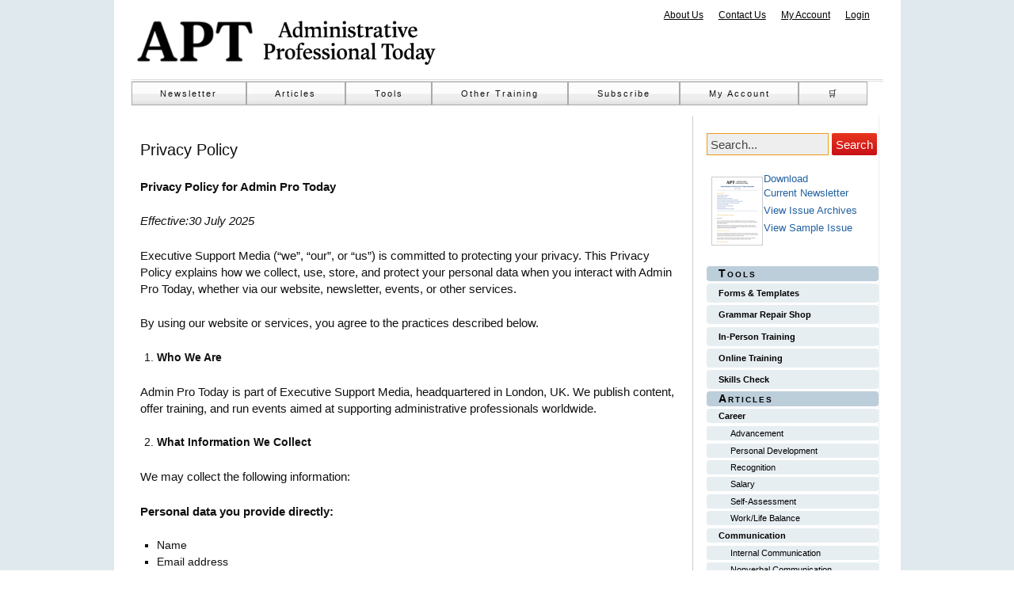

--- FILE ---
content_type: text/html; charset=UTF-8
request_url: https://www.adminprotoday.com/privacy-policy
body_size: 17363
content:
<!DOCTYPE html>
<html xmlns="http://www.w3.org/1999/xhtml" lang="en-US">
<head >
<meta http-equiv="Content-Type" content="text/html; charset=UTF-8" />
<title>Privacy Policy</title>
<meta name="robots" content="noodp, noydir" />
<meta name="description" content="Privacy Policy for Admin Pro Today  Effective:30 July 2025  Executive Support Media (“we”, “our”, or “us”) is committed to protecting your privacy. This Privacy Policy explains how we collect, use, store, and protect your personal data when you interact with" />
<link rel="stylesheet" href="https://adminprotoday.com/wp-content/themes/thesis_186/custom/layout.css" type="text/css" media="screen, projection" />
<!--[if lte IE 8]><link rel="stylesheet" href="https://adminprotoday.com/wp-content/themes/thesis_186/lib/css/ie.css" type="text/css" media="screen, projection" /><![endif]-->
<link rel="stylesheet" href="https://adminprotoday.com/wp-content/themes/thesis_186/custom/custom.css" type="text/css" media="screen, projection" />
<link rel="canonical" href="https://adminprotoday.com/privacy-policy/" />
<link rel="alternate" type="application/rss+xml" title="Administrative Professional Today RSS Feed" href="https://adminprotoday.com/feed/" />
<link rel="pingback" href="https://adminprotoday.com/xmlrpc.php" />
<link rel="EditURI" type="application/rsd+xml" title="RSD" href="https://adminprotoday.com/xmlrpc.php?rsd" />
<meta name='robots' content='max-image-preview:large' />
<link rel='dns-prefetch' href='//adminprotoday.com' />
<link rel='dns-prefetch' href='//www.googletagmanager.com' />
<script type="text/javascript" id="wpp-js" src="https://adminprotoday.com/wp-content/plugins/wordpress-popular-posts/assets/js/wpp.js?ver=7.3.3" data-sampling="0" data-sampling-rate="100" data-api-url="https://adminprotoday.com/wp-json/wordpress-popular-posts" data-post-id="3815" data-token="a00c802f9f" data-lang="0" data-debug="1"></script>
<link rel="alternate" title="oEmbed (JSON)" type="application/json+oembed" href="https://adminprotoday.com/wp-json/oembed/1.0/embed?url=https%3A%2F%2Fadminprotoday.com%2Fprivacy-policy%2F" />
<link rel="alternate" title="oEmbed (XML)" type="text/xml+oembed" href="https://adminprotoday.com/wp-json/oembed/1.0/embed?url=https%3A%2F%2Fadminprotoday.com%2Fprivacy-policy%2F&#038;format=xml" />
<style id='wp-img-auto-sizes-contain-inline-css' type='text/css'>
img:is([sizes=auto i],[sizes^="auto," i]){contain-intrinsic-size:3000px 1500px}
/*# sourceURL=wp-img-auto-sizes-contain-inline-css */
</style>
<link rel='stylesheet' id='wc-blocks-integration-css' href='https://adminprotoday.com/wp-content/plugins/woocommerce-subscriptions/build/index.css?ver=8.3.0' type='text/css' media='all' />
<style id='wp-emoji-styles-inline-css' type='text/css'>

	img.wp-smiley, img.emoji {
		display: inline !important;
		border: none !important;
		box-shadow: none !important;
		height: 1em !important;
		width: 1em !important;
		margin: 0 0.07em !important;
		vertical-align: -0.1em !important;
		background: none !important;
		padding: 0 !important;
	}
/*# sourceURL=wp-emoji-styles-inline-css */
</style>
<link rel='stylesheet' id='wp-block-library-css' href='https://adminprotoday.com/wp-includes/css/dist/block-library/style.min.css?ver=6.9' type='text/css' media='all' />
<style id='wp-block-columns-inline-css' type='text/css'>
.wp-block-columns{box-sizing:border-box;display:flex;flex-wrap:wrap!important}@media (min-width:782px){.wp-block-columns{flex-wrap:nowrap!important}}.wp-block-columns{align-items:normal!important}.wp-block-columns.are-vertically-aligned-top{align-items:flex-start}.wp-block-columns.are-vertically-aligned-center{align-items:center}.wp-block-columns.are-vertically-aligned-bottom{align-items:flex-end}@media (max-width:781px){.wp-block-columns:not(.is-not-stacked-on-mobile)>.wp-block-column{flex-basis:100%!important}}@media (min-width:782px){.wp-block-columns:not(.is-not-stacked-on-mobile)>.wp-block-column{flex-basis:0;flex-grow:1}.wp-block-columns:not(.is-not-stacked-on-mobile)>.wp-block-column[style*=flex-basis]{flex-grow:0}}.wp-block-columns.is-not-stacked-on-mobile{flex-wrap:nowrap!important}.wp-block-columns.is-not-stacked-on-mobile>.wp-block-column{flex-basis:0;flex-grow:1}.wp-block-columns.is-not-stacked-on-mobile>.wp-block-column[style*=flex-basis]{flex-grow:0}:where(.wp-block-columns){margin-bottom:1.75em}:where(.wp-block-columns.has-background){padding:1.25em 2.375em}.wp-block-column{flex-grow:1;min-width:0;overflow-wrap:break-word;word-break:break-word}.wp-block-column.is-vertically-aligned-top{align-self:flex-start}.wp-block-column.is-vertically-aligned-center{align-self:center}.wp-block-column.is-vertically-aligned-bottom{align-self:flex-end}.wp-block-column.is-vertically-aligned-stretch{align-self:stretch}.wp-block-column.is-vertically-aligned-bottom,.wp-block-column.is-vertically-aligned-center,.wp-block-column.is-vertically-aligned-top{width:100%}
/*# sourceURL=https://adminprotoday.com/wp-includes/blocks/columns/style.min.css */
</style>
<link rel='stylesheet' id='wc-blocks-style-css' href='https://adminprotoday.com/wp-content/plugins/woocommerce/assets/client/blocks/wc-blocks.css?ver=wc-10.0.5' type='text/css' media='all' />
<style id='global-styles-inline-css' type='text/css'>
:root{--wp--preset--aspect-ratio--square: 1;--wp--preset--aspect-ratio--4-3: 4/3;--wp--preset--aspect-ratio--3-4: 3/4;--wp--preset--aspect-ratio--3-2: 3/2;--wp--preset--aspect-ratio--2-3: 2/3;--wp--preset--aspect-ratio--16-9: 16/9;--wp--preset--aspect-ratio--9-16: 9/16;--wp--preset--color--black: #000000;--wp--preset--color--cyan-bluish-gray: #abb8c3;--wp--preset--color--white: #ffffff;--wp--preset--color--pale-pink: #f78da7;--wp--preset--color--vivid-red: #cf2e2e;--wp--preset--color--luminous-vivid-orange: #ff6900;--wp--preset--color--luminous-vivid-amber: #fcb900;--wp--preset--color--light-green-cyan: #7bdcb5;--wp--preset--color--vivid-green-cyan: #00d084;--wp--preset--color--pale-cyan-blue: #8ed1fc;--wp--preset--color--vivid-cyan-blue: #0693e3;--wp--preset--color--vivid-purple: #9b51e0;--wp--preset--gradient--vivid-cyan-blue-to-vivid-purple: linear-gradient(135deg,rgb(6,147,227) 0%,rgb(155,81,224) 100%);--wp--preset--gradient--light-green-cyan-to-vivid-green-cyan: linear-gradient(135deg,rgb(122,220,180) 0%,rgb(0,208,130) 100%);--wp--preset--gradient--luminous-vivid-amber-to-luminous-vivid-orange: linear-gradient(135deg,rgb(252,185,0) 0%,rgb(255,105,0) 100%);--wp--preset--gradient--luminous-vivid-orange-to-vivid-red: linear-gradient(135deg,rgb(255,105,0) 0%,rgb(207,46,46) 100%);--wp--preset--gradient--very-light-gray-to-cyan-bluish-gray: linear-gradient(135deg,rgb(238,238,238) 0%,rgb(169,184,195) 100%);--wp--preset--gradient--cool-to-warm-spectrum: linear-gradient(135deg,rgb(74,234,220) 0%,rgb(151,120,209) 20%,rgb(207,42,186) 40%,rgb(238,44,130) 60%,rgb(251,105,98) 80%,rgb(254,248,76) 100%);--wp--preset--gradient--blush-light-purple: linear-gradient(135deg,rgb(255,206,236) 0%,rgb(152,150,240) 100%);--wp--preset--gradient--blush-bordeaux: linear-gradient(135deg,rgb(254,205,165) 0%,rgb(254,45,45) 50%,rgb(107,0,62) 100%);--wp--preset--gradient--luminous-dusk: linear-gradient(135deg,rgb(255,203,112) 0%,rgb(199,81,192) 50%,rgb(65,88,208) 100%);--wp--preset--gradient--pale-ocean: linear-gradient(135deg,rgb(255,245,203) 0%,rgb(182,227,212) 50%,rgb(51,167,181) 100%);--wp--preset--gradient--electric-grass: linear-gradient(135deg,rgb(202,248,128) 0%,rgb(113,206,126) 100%);--wp--preset--gradient--midnight: linear-gradient(135deg,rgb(2,3,129) 0%,rgb(40,116,252) 100%);--wp--preset--font-size--small: 13px;--wp--preset--font-size--medium: 20px;--wp--preset--font-size--large: 36px;--wp--preset--font-size--x-large: 42px;--wp--preset--spacing--20: 0.44rem;--wp--preset--spacing--30: 0.67rem;--wp--preset--spacing--40: 1rem;--wp--preset--spacing--50: 1.5rem;--wp--preset--spacing--60: 2.25rem;--wp--preset--spacing--70: 3.38rem;--wp--preset--spacing--80: 5.06rem;--wp--preset--shadow--natural: 6px 6px 9px rgba(0, 0, 0, 0.2);--wp--preset--shadow--deep: 12px 12px 50px rgba(0, 0, 0, 0.4);--wp--preset--shadow--sharp: 6px 6px 0px rgba(0, 0, 0, 0.2);--wp--preset--shadow--outlined: 6px 6px 0px -3px rgb(255, 255, 255), 6px 6px rgb(0, 0, 0);--wp--preset--shadow--crisp: 6px 6px 0px rgb(0, 0, 0);}:where(.is-layout-flex){gap: 0.5em;}:where(.is-layout-grid){gap: 0.5em;}body .is-layout-flex{display: flex;}.is-layout-flex{flex-wrap: wrap;align-items: center;}.is-layout-flex > :is(*, div){margin: 0;}body .is-layout-grid{display: grid;}.is-layout-grid > :is(*, div){margin: 0;}:where(.wp-block-columns.is-layout-flex){gap: 2em;}:where(.wp-block-columns.is-layout-grid){gap: 2em;}:where(.wp-block-post-template.is-layout-flex){gap: 1.25em;}:where(.wp-block-post-template.is-layout-grid){gap: 1.25em;}.has-black-color{color: var(--wp--preset--color--black) !important;}.has-cyan-bluish-gray-color{color: var(--wp--preset--color--cyan-bluish-gray) !important;}.has-white-color{color: var(--wp--preset--color--white) !important;}.has-pale-pink-color{color: var(--wp--preset--color--pale-pink) !important;}.has-vivid-red-color{color: var(--wp--preset--color--vivid-red) !important;}.has-luminous-vivid-orange-color{color: var(--wp--preset--color--luminous-vivid-orange) !important;}.has-luminous-vivid-amber-color{color: var(--wp--preset--color--luminous-vivid-amber) !important;}.has-light-green-cyan-color{color: var(--wp--preset--color--light-green-cyan) !important;}.has-vivid-green-cyan-color{color: var(--wp--preset--color--vivid-green-cyan) !important;}.has-pale-cyan-blue-color{color: var(--wp--preset--color--pale-cyan-blue) !important;}.has-vivid-cyan-blue-color{color: var(--wp--preset--color--vivid-cyan-blue) !important;}.has-vivid-purple-color{color: var(--wp--preset--color--vivid-purple) !important;}.has-black-background-color{background-color: var(--wp--preset--color--black) !important;}.has-cyan-bluish-gray-background-color{background-color: var(--wp--preset--color--cyan-bluish-gray) !important;}.has-white-background-color{background-color: var(--wp--preset--color--white) !important;}.has-pale-pink-background-color{background-color: var(--wp--preset--color--pale-pink) !important;}.has-vivid-red-background-color{background-color: var(--wp--preset--color--vivid-red) !important;}.has-luminous-vivid-orange-background-color{background-color: var(--wp--preset--color--luminous-vivid-orange) !important;}.has-luminous-vivid-amber-background-color{background-color: var(--wp--preset--color--luminous-vivid-amber) !important;}.has-light-green-cyan-background-color{background-color: var(--wp--preset--color--light-green-cyan) !important;}.has-vivid-green-cyan-background-color{background-color: var(--wp--preset--color--vivid-green-cyan) !important;}.has-pale-cyan-blue-background-color{background-color: var(--wp--preset--color--pale-cyan-blue) !important;}.has-vivid-cyan-blue-background-color{background-color: var(--wp--preset--color--vivid-cyan-blue) !important;}.has-vivid-purple-background-color{background-color: var(--wp--preset--color--vivid-purple) !important;}.has-black-border-color{border-color: var(--wp--preset--color--black) !important;}.has-cyan-bluish-gray-border-color{border-color: var(--wp--preset--color--cyan-bluish-gray) !important;}.has-white-border-color{border-color: var(--wp--preset--color--white) !important;}.has-pale-pink-border-color{border-color: var(--wp--preset--color--pale-pink) !important;}.has-vivid-red-border-color{border-color: var(--wp--preset--color--vivid-red) !important;}.has-luminous-vivid-orange-border-color{border-color: var(--wp--preset--color--luminous-vivid-orange) !important;}.has-luminous-vivid-amber-border-color{border-color: var(--wp--preset--color--luminous-vivid-amber) !important;}.has-light-green-cyan-border-color{border-color: var(--wp--preset--color--light-green-cyan) !important;}.has-vivid-green-cyan-border-color{border-color: var(--wp--preset--color--vivid-green-cyan) !important;}.has-pale-cyan-blue-border-color{border-color: var(--wp--preset--color--pale-cyan-blue) !important;}.has-vivid-cyan-blue-border-color{border-color: var(--wp--preset--color--vivid-cyan-blue) !important;}.has-vivid-purple-border-color{border-color: var(--wp--preset--color--vivid-purple) !important;}.has-vivid-cyan-blue-to-vivid-purple-gradient-background{background: var(--wp--preset--gradient--vivid-cyan-blue-to-vivid-purple) !important;}.has-light-green-cyan-to-vivid-green-cyan-gradient-background{background: var(--wp--preset--gradient--light-green-cyan-to-vivid-green-cyan) !important;}.has-luminous-vivid-amber-to-luminous-vivid-orange-gradient-background{background: var(--wp--preset--gradient--luminous-vivid-amber-to-luminous-vivid-orange) !important;}.has-luminous-vivid-orange-to-vivid-red-gradient-background{background: var(--wp--preset--gradient--luminous-vivid-orange-to-vivid-red) !important;}.has-very-light-gray-to-cyan-bluish-gray-gradient-background{background: var(--wp--preset--gradient--very-light-gray-to-cyan-bluish-gray) !important;}.has-cool-to-warm-spectrum-gradient-background{background: var(--wp--preset--gradient--cool-to-warm-spectrum) !important;}.has-blush-light-purple-gradient-background{background: var(--wp--preset--gradient--blush-light-purple) !important;}.has-blush-bordeaux-gradient-background{background: var(--wp--preset--gradient--blush-bordeaux) !important;}.has-luminous-dusk-gradient-background{background: var(--wp--preset--gradient--luminous-dusk) !important;}.has-pale-ocean-gradient-background{background: var(--wp--preset--gradient--pale-ocean) !important;}.has-electric-grass-gradient-background{background: var(--wp--preset--gradient--electric-grass) !important;}.has-midnight-gradient-background{background: var(--wp--preset--gradient--midnight) !important;}.has-small-font-size{font-size: var(--wp--preset--font-size--small) !important;}.has-medium-font-size{font-size: var(--wp--preset--font-size--medium) !important;}.has-large-font-size{font-size: var(--wp--preset--font-size--large) !important;}.has-x-large-font-size{font-size: var(--wp--preset--font-size--x-large) !important;}
:where(.wp-block-columns.is-layout-flex){gap: 2em;}:where(.wp-block-columns.is-layout-grid){gap: 2em;}
/*# sourceURL=global-styles-inline-css */
</style>
<style id='core-block-supports-inline-css' type='text/css'>
.wp-container-core-columns-is-layout-9d6595d7{flex-wrap:nowrap;}
/*# sourceURL=core-block-supports-inline-css */
</style>

<style id='classic-theme-styles-inline-css' type='text/css'>
/*! This file is auto-generated */
.wp-block-button__link{color:#fff;background-color:#32373c;border-radius:9999px;box-shadow:none;text-decoration:none;padding:calc(.667em + 2px) calc(1.333em + 2px);font-size:1.125em}.wp-block-file__button{background:#32373c;color:#fff;text-decoration:none}
/*# sourceURL=/wp-includes/css/classic-themes.min.css */
</style>
<link rel='stylesheet' id='contact-form-7-css' href='https://adminprotoday.com/wp-content/plugins/contact-form-7/includes/css/styles.css?ver=6.1' type='text/css' media='all' />
<link rel='stylesheet' id='woocommerce-layout-css' href='https://adminprotoday.com/wp-content/plugins/woocommerce/assets/css/woocommerce-layout.css?ver=10.0.5' type='text/css' media='all' />
<link rel='stylesheet' id='woocommerce-smallscreen-css' href='https://adminprotoday.com/wp-content/plugins/woocommerce/assets/css/woocommerce-smallscreen.css?ver=10.0.5' type='text/css' media='only screen and (max-width: 768px)' />
<link rel='stylesheet' id='woocommerce-general-css' href='https://adminprotoday.com/wp-content/plugins/woocommerce/assets/css/woocommerce.css?ver=10.0.5' type='text/css' media='all' />
<style id='woocommerce-inline-inline-css' type='text/css'>
.woocommerce form .form-row .required { visibility: visible; }
/*# sourceURL=woocommerce-inline-inline-css */
</style>
<link rel='stylesheet' id='wp-pagenavi-css' href='https://adminprotoday.com/wp-content/plugins/wp-pagenavi/pagenavi-css.css?ver=2.70' type='text/css' media='all' />
<link rel='stylesheet' id='wordpress-popular-posts-css-css' href='https://adminprotoday.com/wp-content/plugins/wordpress-popular-posts/assets/css/wpp.css?ver=7.3.3' type='text/css' media='all' />
<link rel='stylesheet' id='brands-styles-css' href='https://adminprotoday.com/wp-content/plugins/woocommerce/assets/css/brands.css?ver=10.0.5' type='text/css' media='all' />
<link rel='stylesheet' id='wcml-dropdown-0-css' href='//adminprotoday.com/wp-content/plugins/woocommerce-multilingual/templates/currency-switchers/legacy-dropdown/style.css?ver=5.5.1' type='text/css' media='all' />
<style id='wcml-dropdown-0-inline-css' type='text/css'>
.product.wcml-dropdown, .product.wcml-dropdown li, .product.wcml-dropdown li li{border-color:#0099cc ;}.product.wcml-dropdown li>a {color:#000000;background-color:#cbddeb;}.product.wcml-dropdown li:hover>a, .product.wcml-dropdown li:focus>a {color:#ffffff;background-color:#95bedd;}.product.wcml-dropdown .wcml-cs-active-currency>a {color:#ffffff;background-color:#95bedd;}.product.wcml-dropdown .wcml-cs-active-currency:hover>a, .product.wcml-dropdown .wcml-cs-active-currency:focus>a {color:#000000;background-color:#95bedd;}
/*# sourceURL=wcml-dropdown-0-inline-css */
</style>
<script type="text/javascript" src="https://adminprotoday.com/wp-includes/js/jquery/jquery.min.js?ver=3.7.1" id="jquery-core-js"></script>
<script type="text/javascript" src="https://adminprotoday.com/wp-includes/js/jquery/jquery-migrate.min.js?ver=3.4.1" id="jquery-migrate-js"></script>
<script type="text/javascript" src="https://adminprotoday.com/wp-content/plugins/woocommerce/assets/js/jquery-blockui/jquery.blockUI.min.js?ver=2.7.0-wc.10.0.5" id="jquery-blockui-js" data-wp-strategy="defer"></script>
<script type="text/javascript" id="wc-add-to-cart-js-extra">
/* <![CDATA[ */
var wc_add_to_cart_params = {"ajax_url":"/wp-admin/admin-ajax.php","wc_ajax_url":"/?wc-ajax=%%endpoint%%","i18n_view_cart":"View cart","cart_url":"https://adminprotoday.com/cart/","is_cart":"","cart_redirect_after_add":"no"};
//# sourceURL=wc-add-to-cart-js-extra
/* ]]> */
</script>
<script type="text/javascript" src="https://adminprotoday.com/wp-content/plugins/woocommerce/assets/js/frontend/add-to-cart.min.js?ver=10.0.5" id="wc-add-to-cart-js" defer="defer" data-wp-strategy="defer"></script>
<script type="text/javascript" src="https://adminprotoday.com/wp-content/plugins/woocommerce/assets/js/js-cookie/js.cookie.min.js?ver=2.1.4-wc.10.0.5" id="js-cookie-js" data-wp-strategy="defer"></script>

<!-- Google tag (gtag.js) snippet added by Site Kit -->
<!-- Google Analytics snippet added by Site Kit -->
<script type="text/javascript" src="https://www.googletagmanager.com/gtag/js?id=GT-PBZGLPHR" id="google_gtagjs-js" async></script>
<script type="text/javascript" id="google_gtagjs-js-after">
/* <![CDATA[ */
window.dataLayer = window.dataLayer || [];function gtag(){dataLayer.push(arguments);}
gtag("set","linker",{"domains":["adminprotoday.com"]});
gtag("js", new Date());
gtag("set", "developer_id.dZTNiMT", true);
gtag("config", "GT-PBZGLPHR");
 window._googlesitekit = window._googlesitekit || {}; window._googlesitekit.throttledEvents = []; window._googlesitekit.gtagEvent = (name, data) => { var key = JSON.stringify( { name, data } ); if ( !! window._googlesitekit.throttledEvents[ key ] ) { return; } window._googlesitekit.throttledEvents[ key ] = true; setTimeout( () => { delete window._googlesitekit.throttledEvents[ key ]; }, 5 ); gtag( "event", name, { ...data, event_source: "site-kit" } ); }; 
//# sourceURL=google_gtagjs-js-after
/* ]]> */
</script>
<script type="text/javascript" id="wc-settings-dep-in-header-js-after">
/* <![CDATA[ */
console.warn( "Scripts that have a dependency on [wc-settings, wc-blocks-checkout] must be loaded in the footer, automatewoo-marketing-optin-editor-script was registered to load in the header, but has been switched to load in the footer instead. See https://github.com/woocommerce/woocommerce-gutenberg-products-block/pull/5059" );
//# sourceURL=wc-settings-dep-in-header-js-after
/* ]]> */
</script>
<link rel="https://api.w.org/" href="https://adminprotoday.com/wp-json/" /><link rel="alternate" title="JSON" type="application/json" href="https://adminprotoday.com/wp-json/wp/v2/pages/3815" /><meta name="generator" content="Site Kit by Google 1.170.0" />            <style id="wpp-loading-animation-styles">@-webkit-keyframes bgslide{from{background-position-x:0}to{background-position-x:-200%}}@keyframes bgslide{from{background-position-x:0}to{background-position-x:-200%}}.wpp-widget-block-placeholder,.wpp-shortcode-placeholder{margin:0 auto;width:60px;height:3px;background:#dd3737;background:linear-gradient(90deg,#dd3737 0%,#571313 10%,#dd3737 100%);background-size:200% auto;border-radius:3px;-webkit-animation:bgslide 1s infinite linear;animation:bgslide 1s infinite linear}</style>
            <link rel='canonical' href='https://adminprotoday.com/privacy-policy/' />
	<noscript><style>.woocommerce-product-gallery{ opacity: 1 !important; }</style></noscript>
	<link rel="icon" href="https://adminprotoday.com/wp-content/uploads/2025/07/cropped-Adminpro-today-logo-32x32.png" sizes="32x32" />
<link rel="icon" href="https://adminprotoday.com/wp-content/uploads/2025/07/cropped-Adminpro-today-logo-192x192.png" sizes="192x192" />
<link rel="apple-touch-icon" href="https://adminprotoday.com/wp-content/uploads/2025/07/cropped-Adminpro-today-logo-180x180.png" />
<meta name="msapplication-TileImage" content="https://adminprotoday.com/wp-content/uploads/2025/07/cropped-Adminpro-today-logo-270x270.png" />
<link rel='stylesheet' id='wc-stripe-blocks-checkout-style-css' href='https://adminprotoday.com/wp-content/plugins/woocommerce-gateway-stripe/build/upe-blocks.css?ver=4635277bd45d4ddad46d2d665fde59b3' type='text/css' media='all' />
</head>
<body class="custom privacy-policy">
<div id="header_area" class="full_width">
<div class="page">
	<div id="header">
		<p id="logo"><a href="https://adminprotoday.com">Administrative Professional Today</a></p>
	</div>
<div class="menu-site-navigation-container"><ul id="menu-site-navigation" class="menu"><li id="menu-item-3812" class="menu-item menu-item-type-post_type menu-item-object-page menu-item-3812"><a href="https://adminprotoday.com/newsletter/">Newsletter</a></li>
<li id="menu-item-3540" class="menu-item menu-item-type-custom menu-item-object-custom menu-item-has-children menu-item-3540"><a href="/">Articles</a>
<ul class="sub-menu">
	<li id="menu-item-3527" class="menu-item menu-item-type-taxonomy menu-item-object-category menu-item-has-children menu-item-3527"><a href="https://adminprotoday.com/career/">Career</a>
	<ul class="sub-menu">
		<li id="menu-item-3528" class="menu-item menu-item-type-taxonomy menu-item-object-category menu-item-3528"><a href="https://adminprotoday.com/advancement/">Advancement</a></li>
		<li id="menu-item-3529" class="menu-item menu-item-type-taxonomy menu-item-object-category menu-item-3529"><a href="https://adminprotoday.com/personal-development/">Personal Development</a></li>
		<li id="menu-item-3530" class="menu-item menu-item-type-taxonomy menu-item-object-category menu-item-3530"><a href="https://adminprotoday.com/recognition/">Recognition</a></li>
		<li id="menu-item-3531" class="menu-item menu-item-type-taxonomy menu-item-object-category menu-item-3531"><a href="https://adminprotoday.com/salary/">Salary</a></li>
		<li id="menu-item-3532" class="menu-item menu-item-type-taxonomy menu-item-object-category menu-item-3532"><a href="https://adminprotoday.com/self-assessment/">Self-Assessment</a></li>
		<li id="menu-item-3533" class="menu-item menu-item-type-taxonomy menu-item-object-category menu-item-3533"><a href="https://adminprotoday.com/work-life-balance/">Work/Life Balance</a></li>
	</ul>
</li>
	<li id="menu-item-3534" class="menu-item menu-item-type-taxonomy menu-item-object-category menu-item-has-children menu-item-3534"><a href="https://adminprotoday.com/communication/">Communication</a>
	<ul class="sub-menu">
		<li id="menu-item-3535" class="menu-item menu-item-type-taxonomy menu-item-object-category menu-item-3535"><a href="https://adminprotoday.com/internal-communication/">Internal Communication</a></li>
		<li id="menu-item-3536" class="menu-item menu-item-type-taxonomy menu-item-object-category menu-item-3536"><a href="https://adminprotoday.com/nonverbal-communication/">Nonverbal Communication</a></li>
		<li id="menu-item-3537" class="menu-item menu-item-type-taxonomy menu-item-object-category menu-item-3537"><a href="https://adminprotoday.com/phone-skills/">Phone Skills</a></li>
		<li id="menu-item-3538" class="menu-item menu-item-type-taxonomy menu-item-object-category menu-item-3538"><a href="https://adminprotoday.com/speaking/">Speaking</a></li>
		<li id="menu-item-3539" class="menu-item menu-item-type-taxonomy menu-item-object-category menu-item-3539"><a href="https://adminprotoday.com/writing-editing/">Writing/Editing</a></li>
	</ul>
</li>
	<li id="menu-item-3542" class="menu-item menu-item-type-taxonomy menu-item-object-category menu-item-has-children menu-item-3542"><a href="https://adminprotoday.com/meetings/">Meetings</a>
	<ul class="sub-menu">
		<li id="menu-item-3543" class="menu-item menu-item-type-taxonomy menu-item-object-category menu-item-3543"><a href="https://adminprotoday.com/taking-minutes/">Taking Minutes</a></li>
		<li id="menu-item-3544" class="menu-item menu-item-type-taxonomy menu-item-object-category menu-item-3544"><a href="https://adminprotoday.com/travel/">Travel</a></li>
		<li id="menu-item-3541" class="menu-item menu-item-type-taxonomy menu-item-object-category menu-item-3541"><a href="https://adminprotoday.com/meeting-management/">Meeting Management</a></li>
	</ul>
</li>
	<li id="menu-item-3545" class="menu-item menu-item-type-taxonomy menu-item-object-category menu-item-has-children menu-item-3545"><a href="https://adminprotoday.com/office-skills/">Office Skills</a>
	<ul class="sub-menu">
		<li id="menu-item-3546" class="menu-item menu-item-type-taxonomy menu-item-object-category menu-item-3546"><a href="https://adminprotoday.com/filiing/">Filing</a></li>
		<li id="menu-item-3547" class="menu-item menu-item-type-taxonomy menu-item-object-category menu-item-3547"><a href="https://adminprotoday.com/hr/">HR</a></li>
		<li id="menu-item-3548" class="menu-item menu-item-type-taxonomy menu-item-object-category menu-item-3548"><a href="https://adminprotoday.com/presentations/">Presentations</a></li>
		<li id="menu-item-3549" class="menu-item menu-item-type-taxonomy menu-item-object-category menu-item-3549"><a href="https://adminprotoday.com/purchasing/">Purchasing</a></li>
		<li id="menu-item-3550" class="menu-item menu-item-type-taxonomy menu-item-object-category menu-item-3550"><a href="https://adminprotoday.com/tracking-expenses/">Tracking Expenses</a></li>
	</ul>
</li>
	<li id="menu-item-3551" class="menu-item menu-item-type-taxonomy menu-item-object-category menu-item-has-children menu-item-3551"><a href="https://adminprotoday.com/office-technology/">Office Technology</a>
	<ul class="sub-menu">
		<li id="menu-item-3552" class="menu-item menu-item-type-taxonomy menu-item-object-category menu-item-3552"><a href="https://adminprotoday.com/adobe/">Adobe</a></li>
		<li id="menu-item-3553" class="menu-item menu-item-type-taxonomy menu-item-object-category menu-item-3553"><a href="https://adminprotoday.com/excel/">Excel</a></li>
		<li id="menu-item-3554" class="menu-item menu-item-type-taxonomy menu-item-object-category menu-item-3554"><a href="https://adminprotoday.com/internet/">Internet</a></li>
		<li id="menu-item-3555" class="menu-item menu-item-type-taxonomy menu-item-object-category menu-item-3555"><a href="https://adminprotoday.com/outlook/">Outlook</a></li>
		<li id="menu-item-3556" class="menu-item menu-item-type-taxonomy menu-item-object-category menu-item-3556"><a href="https://adminprotoday.com/powerpoint/">PowerPoint</a></li>
		<li id="menu-item-3557" class="menu-item menu-item-type-taxonomy menu-item-object-category menu-item-3557"><a href="https://adminprotoday.com/word/">Word</a></li>
	</ul>
</li>
	<li id="menu-item-3558" class="menu-item menu-item-type-taxonomy menu-item-object-category menu-item-has-children menu-item-3558"><a href="https://adminprotoday.com/people-skills/">People Skills</a>
	<ul class="sub-menu">
		<li id="menu-item-3559" class="menu-item menu-item-type-taxonomy menu-item-object-category menu-item-3559"><a href="https://adminprotoday.com/difficult-people/">Difficult People</a></li>
		<li id="menu-item-3560" class="menu-item menu-item-type-taxonomy menu-item-object-category menu-item-3560"><a href="https://adminprotoday.com/managing-the-boss/">Managing the Boss</a></li>
		<li id="menu-item-3561" class="menu-item menu-item-type-taxonomy menu-item-object-category menu-item-3561"><a href="https://adminprotoday.com/negotiating/">Negotiating</a></li>
		<li id="menu-item-3562" class="menu-item menu-item-type-taxonomy menu-item-object-category menu-item-3562"><a href="https://adminprotoday.com/supervising/">Supervising</a></li>
		<li id="menu-item-3563" class="menu-item menu-item-type-taxonomy menu-item-object-category menu-item-3563"><a href="https://adminprotoday.com/teamwork/">Teamwork</a></li>
		<li id="menu-item-3564" class="menu-item menu-item-type-taxonomy menu-item-object-category menu-item-3564"><a href="https://adminprotoday.com/workplace-etiquette/">Workplace Etiquette</a></li>
	</ul>
</li>
	<li id="menu-item-3565" class="menu-item menu-item-type-taxonomy menu-item-object-category menu-item-has-children menu-item-3565"><a href="https://adminprotoday.com/productivity/">Productivity</a>
	<ul class="sub-menu">
		<li id="menu-item-3566" class="menu-item menu-item-type-taxonomy menu-item-object-category menu-item-3566"><a href="https://adminprotoday.com/organizing/">Organizing</a></li>
		<li id="menu-item-3567" class="menu-item menu-item-type-taxonomy menu-item-object-category menu-item-3567"><a href="https://adminprotoday.com/problem-solving/">Problem Solving</a></li>
		<li id="menu-item-3568" class="menu-item menu-item-type-taxonomy menu-item-object-category menu-item-3568"><a href="https://adminprotoday.com/project-management/">Project Management</a></li>
		<li id="menu-item-3569" class="menu-item menu-item-type-taxonomy menu-item-object-category menu-item-3569"><a href="https://adminprotoday.com/time-management/">Time Management</a></li>
	</ul>
</li>
</ul>
</li>
<li id="menu-item-3570" class="menu-item menu-item-type-custom menu-item-object-custom menu-item-has-children menu-item-3570"><a >Tools</a>
<ul class="sub-menu">
	<li id="menu-item-3742" class="menu-item menu-item-type-post_type menu-item-object-page menu-item-3742"><a href="https://adminprotoday.com/forms-templates/">Forms &#038; Templates</a></li>
	<li id="menu-item-3743" class="menu-item menu-item-type-taxonomy menu-item-object-category menu-item-3743"><a href="https://adminprotoday.com/grammar-repair-shop/">Grammar Repair Shop</a></li>
	<li id="menu-item-6389" class="menu-item menu-item-type-custom menu-item-object-custom menu-item-6389"><a href="https://executivesupportmedia.com/product-category/events-training-courses/?filter=in-person">In-Person Training</a></li>
	<li id="menu-item-6390" class="menu-item menu-item-type-custom menu-item-object-custom menu-item-6390"><a href="https://executivesupportmedia.com/product-category/events-training-courses/?filter=online">Online Training</a></li>
	<li id="menu-item-3746" class="menu-item menu-item-type-taxonomy menu-item-object-category menu-item-3746"><a href="https://adminprotoday.com/skills-check/">Skills Check</a></li>
</ul>
</li>
<li id="menu-item-3574" class="menu-item menu-item-type-post_type menu-item-object-page menu-item-has-children menu-item-3574"><a href="https://adminprotoday.com/online-training/">Other Training</a>
<ul class="sub-menu">
	<li id="menu-item-6515" class="menu-item menu-item-type-custom menu-item-object-custom menu-item-6515"><a href="https://executivesupportmedia.com/product-category/events-training-courses/external/">AI Certifications</a></li>
	<li id="menu-item-6516" class="menu-item menu-item-type-custom menu-item-object-custom menu-item-6516"><a href="https://executivesupporttraining.com/acea/">ACEA</a></li>
	<li id="menu-item-6517" class="menu-item menu-item-type-custom menu-item-object-custom menu-item-6517"><a href="https://www.youtube.com/playlist?list=PLzHqzQ52H1kgkrTxKer_AWlADBPvotD_M">AdminChat YouTube Channel</a></li>
	<li id="menu-item-6518" class="menu-item menu-item-type-custom menu-item-object-custom menu-item-6518"><a href="https://executivesupportmedia.com/administrative-leaders-network/">Administrative Leaders Network</a></li>
	<li id="menu-item-6519" class="menu-item menu-item-type-custom menu-item-object-custom menu-item-6519"><a href="https://executivesupportmedia.com/product/es-global-2026/">ES Global 2026</a></li>
	<li id="menu-item-6520" class="menu-item menu-item-type-custom menu-item-object-custom menu-item-6520"><a href="https://executivesupportmedia.com/product/es-tech-2025/">ES Tech 2025</a></li>
	<li id="menu-item-6521" class="menu-item menu-item-type-custom menu-item-object-custom menu-item-6521"><a href="https://executivesupportlive.com/event/executive-assistant-conference-london-2025/">Executive Support LIVE London</a></li>
	<li id="menu-item-6522" class="menu-item menu-item-type-custom menu-item-object-custom menu-item-6522"><a href="https://executivesupportlive.com/event/executive-support-live-brisbane-2026/">Executive Support LIVE Brisbane 2026</a></li>
	<li id="menu-item-6523" class="menu-item menu-item-type-custom menu-item-object-custom menu-item-6523"><a href="https://executivesupportmagazine.com/">Executive Support Magazine</a></li>
	<li id="menu-item-6524" class="menu-item menu-item-type-custom menu-item-object-custom menu-item-6524"><a href="https://executivesupportmedia.com/product-category/events-training-courses/mda/">Modern Day Assistant</a></li>
	<li id="menu-item-6525" class="menu-item menu-item-type-custom menu-item-object-custom menu-item-6525"><a href="https://executivesupportmagazine.com/speaker-bureau/">Speaker Bureau: book a trainer</a></li>
	<li id="menu-item-6526" class="menu-item menu-item-type-custom menu-item-object-custom menu-item-6526"><a href="https://executivesupportmedia.com/25-workshop-leadership-productivity/">The 25% Workshop</a></li>
	<li id="menu-item-6527" class="menu-item menu-item-type-custom menu-item-object-custom menu-item-6527"><a href="https://executivesupportmedia.com/product-category/events-training-courses/">All Training Courses &#038; Events</a></li>
</ul>
</li>
<li id="menu-item-3577 menu-extra-padding menu-extra-padding" class="menu-item menu-item-type-custom menu-item-object-custom menu-item-3577 menu-extra-padding menu-extra-padding"><a href="/product/administrative-professional-today-subscription/">Subscribe</a></li>
<li id="menu-item-3588" class="menu-item menu-item-type-custom menu-item-object-custom menu-item-3588"><a href="/my-account">My Account</a></li>
        <li class="nav-item cart-icon-nav custom menu-item" id="nav-cart-icon">
            <a class="nav-link position-relative" href="https://adminprotoday.com/cart/">
                <span class="woocommerce-cart-icon">
            🛒
            </span>
                            </a>
        </li>
        </ul></div>
    <div id="header_nav">
        <ul>
            <li><a href="/about-us">About Us</a></li>
            <li><a href="/contact-us">Contact Us</a></li>
            <li><a href="/login">My Account</a></li>
                            <li><a href="/login">Login</a></li>
                    </ul>
    </div>
    </div>
</div>
<div id="content_area" class="full_width">
<div class="page">
	<div id="content_box">
		<div id="content">

			<div class="post_box top" id="post-3815">
				<div class="headline_area">
					<h1>Privacy Policy</h1>
				</div>
				<div class="format_text">
<p><b><span data-contrast="auto">Privacy Policy for Admin Pro Today</span></b><span data-ccp-props="{&quot;201341983&quot;:0,&quot;335559740&quot;:300}"> </span></p>
<p><i><span data-contrast="auto">Effective:30 July 2025</span></i><span data-ccp-props="{&quot;201341983&quot;:0,&quot;335559740&quot;:300}"> </span></p>
<p><span data-contrast="auto">Executive Support Media (“we”, “our”, or “us”) is committed to protecting your privacy. This Privacy Policy explains how we collect, use, store, and protect your personal data when you interact with Admin Pro Today, whether via our website, newsletter, events, or other services.</span><span data-ccp-props="{&quot;201341983&quot;:0,&quot;335559740&quot;:300}"> </span></p>
<p><span data-contrast="auto">By using our website or services, you agree to the practices described below.</span><span data-ccp-props="{&quot;201341983&quot;:0,&quot;335559740&quot;:300}"> </span></p>
<ol>
<li><b><span data-contrast="auto"> Who We Are</span></b></li>
</ol>
<p><span data-contrast="auto">Admin Pro Today is part of Executive Support Media, headquartered in London, UK. We publish content, offer training, and run events aimed at supporting administrative professionals worldwide.</span><span data-ccp-props="{&quot;201341983&quot;:0,&quot;335559740&quot;:300}"> </span></p>
<ol start="2">
<li><b><span data-contrast="auto"> What Information We Collect</span></b></li>
</ol>
<p><span data-contrast="auto">We may collect the following information:</span><span data-ccp-props="{&quot;201341983&quot;:0,&quot;335559740&quot;:300}"> </span></p>
<p><b><span data-contrast="auto">Personal data you provide directly:</span></b><span data-ccp-props="{&quot;201341983&quot;:0,&quot;335559740&quot;:300}"> </span></p>
<ul>
<li aria-setsize="-1" data-leveltext="" data-font="Symbol" data-listid="1" data-list-defn-props="{&quot;335552541&quot;:1,&quot;335559685&quot;:720,&quot;335559991&quot;:360,&quot;469769226&quot;:&quot;Symbol&quot;,&quot;469769242&quot;:[8226],&quot;469777803&quot;:&quot;left&quot;,&quot;469777804&quot;:&quot;&quot;,&quot;469777815&quot;:&quot;multilevel&quot;}" data-aria-posinset="1" data-aria-level="1"><span data-contrast="auto">Name</span><span data-ccp-props="{&quot;201341983&quot;:0,&quot;335559740&quot;:300}"> </span></li>
<li><span data-contrast="auto">Email address</span><span data-ccp-props="{&quot;201341983&quot;:0,&quot;335559740&quot;:300}"> </span></li>
<li><span data-contrast="auto">Job title and company</span><span data-ccp-props="{&quot;201341983&quot;:0,&quot;335559740&quot;:300}"> </span></li>
<li><span data-contrast="auto">Billing and payment details (if purchasing)</span><span data-ccp-props="{&quot;201341983&quot;:0,&quot;335559740&quot;:300}"> </span></li>
<li><span data-contrast="auto">Any other details you provide when signing up for our services, newsletters, or events</span><span data-ccp-props="{&quot;201341983&quot;:0,&quot;335559740&quot;:300}"> </span></li>
</ul>
<p><b><span data-contrast="auto">Automatically collected data:</span></b><span data-ccp-props="{&quot;201341983&quot;:0,&quot;335559740&quot;:300}"> </span></p>
<ul>
<li aria-setsize="-1" data-leveltext="" data-font="Symbol" data-listid="2" data-list-defn-props="{&quot;335552541&quot;:1,&quot;335559685&quot;:720,&quot;335559991&quot;:360,&quot;469769226&quot;:&quot;Symbol&quot;,&quot;469769242&quot;:[8226],&quot;469777803&quot;:&quot;left&quot;,&quot;469777804&quot;:&quot;&quot;,&quot;469777815&quot;:&quot;multilevel&quot;}" data-aria-posinset="1" data-aria-level="1"><span data-contrast="auto">IP address</span><span data-ccp-props="{&quot;201341983&quot;:0,&quot;335559740&quot;:300}"> </span></li>
<li><span data-contrast="auto">Browser type and version</span><span data-ccp-props="{&quot;201341983&quot;:0,&quot;335559740&quot;:300}"> </span></li>
<li><span data-contrast="auto">Device identifiers</span><span data-ccp-props="{&quot;201341983&quot;:0,&quot;335559740&quot;:300}"> </span></li>
<li><span data-contrast="auto">Pages visited and actions taken on our websites</span><span data-ccp-props="{&quot;201341983&quot;:0,&quot;335559740&quot;:300}"> </span></li>
</ul>
<p><b><span data-contrast="auto">Cookies and tracking technologies:</span></b><br />
<span data-contrast="auto">We use cookies and similar technologies to enhance your browsing experience and analyse site usage. You can manage your cookie preferences at any time via your browser settings.</span><span data-ccp-props="{&quot;201341983&quot;:0,&quot;335559740&quot;:300}"> </span></p>
<ol start="3">
<li><b><span data-contrast="auto"> How We Use Your Information</span></b></li>
</ol>
<p><span data-contrast="auto">We use your data to:</span><span data-ccp-props="{&quot;201341983&quot;:0,&quot;335559740&quot;:300}"> </span></p>
<ul>
<li aria-setsize="-1" data-leveltext="" data-font="Symbol" data-listid="3" data-list-defn-props="{&quot;335552541&quot;:1,&quot;335559685&quot;:720,&quot;335559991&quot;:360,&quot;469769226&quot;:&quot;Symbol&quot;,&quot;469769242&quot;:[8226],&quot;469777803&quot;:&quot;left&quot;,&quot;469777804&quot;:&quot;&quot;,&quot;469777815&quot;:&quot;multilevel&quot;}" data-aria-posinset="1" data-aria-level="1"><span data-contrast="auto">Deliver the services or content you’ve requested</span><span data-ccp-props="{&quot;201341983&quot;:0,&quot;335559740&quot;:300}"> </span></li>
<li><span data-contrast="auto">Send you newsletters, updates, and marketing communications (you can unsubscribe at any time)</span><span data-ccp-props="{&quot;201341983&quot;:0,&quot;335559740&quot;:300}"> </span></li>
<li><span data-contrast="auto">Improve our website, products, and services</span><span data-ccp-props="{&quot;201341983&quot;:0,&quot;335559740&quot;:300}"> </span></li>
<li><span data-contrast="auto">Process transactions and manage your account</span><span data-ccp-props="{&quot;201341983&quot;:0,&quot;335559740&quot;:300}"> </span></li>
<li><span data-contrast="auto">Respond to your enquiries or feedback</span><span data-ccp-props="{&quot;201341983&quot;:0,&quot;335559740&quot;:300}"> </span></li>
</ul>
<ol start="4">
<li><b><span data-contrast="auto"> Sharing Your Information</span></b></li>
</ol>
<p><span data-contrast="auto">We will never sell your data. We may share it with trusted third parties only when necessary, including:</span><span data-ccp-props="{&quot;201341983&quot;:0,&quot;335559740&quot;:300}"> </span></p>
<ul>
<li aria-setsize="-1" data-leveltext="" data-font="Symbol" data-listid="4" data-list-defn-props="{&quot;335552541&quot;:1,&quot;335559685&quot;:720,&quot;335559991&quot;:360,&quot;469769226&quot;:&quot;Symbol&quot;,&quot;469769242&quot;:[8226],&quot;469777803&quot;:&quot;left&quot;,&quot;469777804&quot;:&quot;&quot;,&quot;469777815&quot;:&quot;multilevel&quot;}" data-aria-posinset="1" data-aria-level="1"><span data-contrast="auto">Payment processors</span><span data-ccp-props="{&quot;201341983&quot;:0,&quot;335559740&quot;:300}"> </span></li>
<li><span data-contrast="auto">Email service providers</span><span data-ccp-props="{&quot;201341983&quot;:0,&quot;335559740&quot;:300}"> </span></li>
<li><span data-contrast="auto">Event and logistics partners</span><span data-ccp-props="{&quot;201341983&quot;:0,&quot;335559740&quot;:300}"> </span></li>
<li><span data-contrast="auto">Web analytics services (e.g. Google Analytics)</span><span data-ccp-props="{&quot;201341983&quot;:0,&quot;335559740&quot;:300}"> </span></li>
</ul>
<p><span data-contrast="auto">These partners are required to protect your data and only use it in accordance with our instructions.</span><span data-ccp-props="{&quot;201341983&quot;:0,&quot;335559740&quot;:300}"> </span></p>
<ol start="5">
<li><b><span data-contrast="auto"> Your Rights</span></b></li>
</ol>
<p><span data-contrast="auto">Under the UK GDPR and other applicable laws, you have the right to:</span><span data-ccp-props="{&quot;201341983&quot;:0,&quot;335559740&quot;:300}"> </span></p>
<ul>
<li aria-setsize="-1" data-leveltext="" data-font="Symbol" data-listid="5" data-list-defn-props="{&quot;335552541&quot;:1,&quot;335559685&quot;:720,&quot;335559991&quot;:360,&quot;469769226&quot;:&quot;Symbol&quot;,&quot;469769242&quot;:[8226],&quot;469777803&quot;:&quot;left&quot;,&quot;469777804&quot;:&quot;&quot;,&quot;469777815&quot;:&quot;multilevel&quot;}" data-aria-posinset="1" data-aria-level="1"><span data-contrast="auto">Access the personal data we hold about you</span><span data-ccp-props="{&quot;201341983&quot;:0,&quot;335559740&quot;:300}"> </span></li>
<li><span data-contrast="auto">Request corrections or updates</span><span data-ccp-props="{&quot;201341983&quot;:0,&quot;335559740&quot;:300}"> </span></li>
<li><span data-contrast="auto">Request deletion of your data (subject to legal retention obligations)</span><span data-ccp-props="{&quot;201341983&quot;:0,&quot;335559740&quot;:300}"> </span></li>
<li><span data-contrast="auto">Object to or restrict how your data is processed</span><span data-ccp-props="{&quot;201341983&quot;:0,&quot;335559740&quot;:300}"> </span></li>
<li><span data-contrast="auto">Withdraw your consent at any time</span><span data-ccp-props="{&quot;201341983&quot;:0,&quot;335559740&quot;:300}"> </span></li>
</ul>
<p><span data-contrast="auto">To exercise these rights, contact us at </span><a href="mailto:info@executivesupportmedia.com"><span data-contrast="none">info@executivesupportmedia.com</span></a><span data-ccp-props="{&quot;201341983&quot;:0,&quot;335559740&quot;:300}"> </span></p>
<ol start="6">
<li><b><span data-contrast="auto"> Data Storage and Security</span></b></li>
</ol>
<p><span data-contrast="auto">We store your data securely using cloud-based systems that comply with data protection standards. We implement appropriate technical and organisational measures to prevent unauthorised access or disclosure.</span><span data-ccp-props="{&quot;201341983&quot;:0,&quot;335559740&quot;:300}"> </span></p>
<ol start="7">
<li><b><span data-contrast="auto"> International Users</span></b></li>
</ol>
<p><span data-contrast="auto">As we operate globally, your information may be transferred outside of your home country. Where this occurs, we ensure appropriate safeguards are in place in line with applicable data protection laws.</span><span data-ccp-props="{&quot;201341983&quot;:0,&quot;335559740&quot;:300}"> </span></p>
<ol start="8">
<li><b><span data-contrast="auto"> How Long We Keep Your Data</span></b></li>
</ol>
<p><span data-contrast="auto">We retain your data only as long as necessary to fulfil the purposes outlined in this policy, including legal, accounting, or reporting requirements.</span><span data-ccp-props="{&quot;201341983&quot;:0,&quot;335559740&quot;:300}"> </span></p>
<ol start="9">
<li><b><span data-contrast="auto"> Links to Other Sites</span></b></li>
</ol>
<p><span data-contrast="auto">Our website may contain links to third-party sites. We are not responsible for the privacy practices of those sites and encourage you to read their privacy policies.</span><span data-ccp-props="{&quot;201341983&quot;:0,&quot;335559740&quot;:300}"> </span></p>
<ol start="10">
<li><b><span data-contrast="auto"> Changes to This Policy</span></b></li>
</ol>
<p><span data-contrast="auto">We may update this Privacy Policy occasionally. Any changes will be posted on this page, with an updated effective date.</span><span data-ccp-props="{&quot;201341983&quot;:0,&quot;335559740&quot;:300}"> </span></p>
<ol start="11">
<li><b><span data-contrast="auto"> Contact Us</span></b></li>
</ol>
<p><span data-contrast="auto">For questions or concerns about this policy or your data, contact:</span><br />
<b><span data-contrast="auto">Executive Support Media</span></b><br />
<span data-contrast="auto">Email: </span><a href="mailto:info@executivesupportmedia.com"><span data-contrast="none">info@executivesupportmedia.com</span></a><br />
<span data-contrast="auto">Address: 72 Crownstone Court, SW2 1LT London, United Kingdom</span><span data-ccp-props="{&quot;201341983&quot;:0,&quot;335559740&quot;:300}"> </span></p>
				</div>
			</div>
		</div>

		<div id="sidebars">
			<div id="sidebar_1" class="sidebar">
				<ul class="sidebar_list">
<li class="widget thesis_widget_search" id="thesis-search-widget-3">	<form method="get" class="search_form" action="https://adminprotoday.com">
		<p>
			<input class="text_input" type="text" value="Search..." name="s" id="s" onfocus="if (this.value == 'Search...') {this.value = '';}" onblur="if (this.value == '') {this.value = 'Search...';}" />
			<input type="submit" id="searchsubmit" value="Search" />
		</p>
	</form>
</li><li class="widget widget_block" id="block-10">
<div class="wp-block-columns is-layout-flex wp-container-core-columns-is-layout-9d6595d7 wp-block-columns-is-layout-flex">
<div class="wp-block-column is-layout-flow wp-block-column-is-layout-flow" style="flex-basis:33.33%">
<a href="/download-newsletter/current-issue.pdf"><img decoding="async" src="/images/prps_cover.gif" id="issue_img"></a>
</div>



<div class="wp-block-column is-layout-flow wp-block-column-is-layout-flow" style="flex-basis:66.66%">
<ul><li><a href="/download-newsletter/current-issue.pdf" class="first_list_top_padding">Download<br>Current Newsletter</a></li>
<li><a href="/newsletter#archives">View Issue Archives</a></li>
<li><a href="/issues/sample.pdf" class="remove_border" target="_blank" rel="noopener">View Sample Issue</a></li>
</ul>
</div>
</div>
</li><li class="widget widget_nav_menu" id="nav_menu-4"><h3>Tools</h3><div class="menu-tools-container"><ul id="menu-tools" class="menu"><li id="menu-item-3748" class="menu-item menu-item-type-post_type menu-item-object-page menu-item-3748"><a href="https://adminprotoday.com/forms-templates/">Forms &#038; Templates</a></li>
<li id="menu-item-3749" class="menu-item menu-item-type-taxonomy menu-item-object-category menu-item-3749"><a href="https://adminprotoday.com/grammar-repair-shop/">Grammar Repair Shop</a></li>
<li id="menu-item-6392" class="menu-item menu-item-type-custom menu-item-object-custom menu-item-6392"><a href="https://executivesupportmedia.com/product-category/events-training-courses/?filter=in-person">In-Person Training</a></li>
<li id="menu-item-6391" class="menu-item menu-item-type-custom menu-item-object-custom menu-item-6391"><a href="https://executivesupportmedia.com/product-category/events-training-courses/?filter=online">Online Training</a></li>
<li id="menu-item-3751" class="menu-item menu-item-type-taxonomy menu-item-object-category menu-item-3751"><a href="https://adminprotoday.com/skills-check/">Skills Check</a></li>
</ul></div></li><li class="widget widget_nav_menu" id="nav_menu-3"><h3>Articles</h3><div class="menu-articles-container"><ul id="menu-articles" class="menu"><li id="menu-item-3692" class="menu-item menu-item-type-taxonomy menu-item-object-category menu-item-has-children menu-item-3692"><a href="https://adminprotoday.com/career/">Career</a>
<ul class="sub-menu">
	<li id="menu-item-3693" class="menu-item menu-item-type-taxonomy menu-item-object-category menu-item-3693"><a href="https://adminprotoday.com/advancement/">Advancement</a></li>
	<li id="menu-item-3694" class="menu-item menu-item-type-taxonomy menu-item-object-category menu-item-3694"><a href="https://adminprotoday.com/personal-development/">Personal Development</a></li>
	<li id="menu-item-3695" class="menu-item menu-item-type-taxonomy menu-item-object-category menu-item-3695"><a href="https://adminprotoday.com/recognition/">Recognition</a></li>
	<li id="menu-item-3696" class="menu-item menu-item-type-taxonomy menu-item-object-category menu-item-3696"><a href="https://adminprotoday.com/salary/">Salary</a></li>
	<li id="menu-item-3697" class="menu-item menu-item-type-taxonomy menu-item-object-category menu-item-3697"><a href="https://adminprotoday.com/self-assessment/">Self-Assessment</a></li>
	<li id="menu-item-3698" class="menu-item menu-item-type-taxonomy menu-item-object-category menu-item-3698"><a href="https://adminprotoday.com/work-life-balance/">Work/Life Balance</a></li>
</ul>
</li>
<li id="menu-item-3699" class="menu-item menu-item-type-taxonomy menu-item-object-category menu-item-has-children menu-item-3699"><a href="https://adminprotoday.com/communication/">Communication</a>
<ul class="sub-menu">
	<li id="menu-item-3700" class="menu-item menu-item-type-taxonomy menu-item-object-category menu-item-3700"><a href="https://adminprotoday.com/internal-communication/">Internal Communication</a></li>
	<li id="menu-item-3701" class="menu-item menu-item-type-taxonomy menu-item-object-category menu-item-3701"><a href="https://adminprotoday.com/nonverbal-communication/">Nonverbal Communication</a></li>
	<li id="menu-item-3702" class="menu-item menu-item-type-taxonomy menu-item-object-category menu-item-3702"><a href="https://adminprotoday.com/phone-skills/">Phone Skills</a></li>
	<li id="menu-item-3703" class="menu-item menu-item-type-taxonomy menu-item-object-category menu-item-3703"><a href="https://adminprotoday.com/speaking/">Speaking</a></li>
	<li id="menu-item-3704" class="menu-item menu-item-type-taxonomy menu-item-object-category menu-item-3704"><a href="https://adminprotoday.com/writing-editing/">Writing/Editing</a></li>
</ul>
</li>
<li id="menu-item-3705" class="menu-item menu-item-type-taxonomy menu-item-object-category menu-item-has-children menu-item-3705"><a href="https://adminprotoday.com/meeting-management/">Meeting Management</a>
<ul class="sub-menu">
	<li id="menu-item-3706" class="menu-item menu-item-type-taxonomy menu-item-object-category menu-item-3706"><a href="https://adminprotoday.com/meetings/">Meetings</a></li>
	<li id="menu-item-3707" class="menu-item menu-item-type-taxonomy menu-item-object-category menu-item-3707"><a href="https://adminprotoday.com/taking-minutes/">Taking Minutes</a></li>
	<li id="menu-item-3708" class="menu-item menu-item-type-taxonomy menu-item-object-category menu-item-3708"><a href="https://adminprotoday.com/travel/">Travel</a></li>
</ul>
</li>
<li id="menu-item-3709" class="menu-item menu-item-type-taxonomy menu-item-object-category menu-item-has-children menu-item-3709"><a href="https://adminprotoday.com/office-skills/">Office Skills</a>
<ul class="sub-menu">
	<li id="menu-item-3710" class="menu-item menu-item-type-taxonomy menu-item-object-category menu-item-3710"><a href="https://adminprotoday.com/filiing/">Filing</a></li>
	<li id="menu-item-3711" class="menu-item menu-item-type-taxonomy menu-item-object-category menu-item-3711"><a href="https://adminprotoday.com/hr/">HR</a></li>
	<li id="menu-item-3712" class="menu-item menu-item-type-taxonomy menu-item-object-category menu-item-3712"><a href="https://adminprotoday.com/presentations/">Presentations</a></li>
	<li id="menu-item-3713" class="menu-item menu-item-type-taxonomy menu-item-object-category menu-item-3713"><a href="https://adminprotoday.com/purchasing/">Purchasing</a></li>
	<li id="menu-item-3714" class="menu-item menu-item-type-taxonomy menu-item-object-category menu-item-3714"><a href="https://adminprotoday.com/tracking-expenses/">Tracking Expenses</a></li>
</ul>
</li>
<li id="menu-item-3715" class="menu-item menu-item-type-taxonomy menu-item-object-category menu-item-has-children menu-item-3715"><a href="https://adminprotoday.com/office-technology/">Office Technology</a>
<ul class="sub-menu">
	<li id="menu-item-3716" class="menu-item menu-item-type-taxonomy menu-item-object-category menu-item-3716"><a href="https://adminprotoday.com/adobe/">Adobe</a></li>
	<li id="menu-item-3717" class="menu-item menu-item-type-taxonomy menu-item-object-category menu-item-3717"><a href="https://adminprotoday.com/excel/">Excel</a></li>
	<li id="menu-item-3718" class="menu-item menu-item-type-taxonomy menu-item-object-category menu-item-3718"><a href="https://adminprotoday.com/internet/">Internet</a></li>
	<li id="menu-item-3719" class="menu-item menu-item-type-taxonomy menu-item-object-category menu-item-3719"><a href="https://adminprotoday.com/outlook/">Outlook</a></li>
	<li id="menu-item-3720" class="menu-item menu-item-type-taxonomy menu-item-object-category menu-item-3720"><a href="https://adminprotoday.com/powerpoint/">PowerPoint</a></li>
	<li id="menu-item-3721" class="menu-item menu-item-type-taxonomy menu-item-object-category menu-item-3721"><a href="https://adminprotoday.com/word/">Word</a></li>
</ul>
</li>
<li id="menu-item-3722" class="menu-item menu-item-type-taxonomy menu-item-object-category menu-item-has-children menu-item-3722"><a href="https://adminprotoday.com/people-skills/">People Skills</a>
<ul class="sub-menu">
	<li id="menu-item-3723" class="menu-item menu-item-type-taxonomy menu-item-object-category menu-item-3723"><a href="https://adminprotoday.com/difficult-people/">Difficult People</a></li>
	<li id="menu-item-3724" class="menu-item menu-item-type-taxonomy menu-item-object-category menu-item-3724"><a href="https://adminprotoday.com/managing-the-boss/">Managing the Boss</a></li>
	<li id="menu-item-3725" class="menu-item menu-item-type-taxonomy menu-item-object-category menu-item-3725"><a href="https://adminprotoday.com/negotiating/">Negotiating</a></li>
	<li id="menu-item-3726" class="menu-item menu-item-type-taxonomy menu-item-object-category menu-item-3726"><a href="https://adminprotoday.com/supervising/">Supervising</a></li>
	<li id="menu-item-3727" class="menu-item menu-item-type-taxonomy menu-item-object-category menu-item-3727"><a href="https://adminprotoday.com/teamwork/">Teamwork</a></li>
	<li id="menu-item-3728" class="menu-item menu-item-type-taxonomy menu-item-object-category menu-item-3728"><a href="https://adminprotoday.com/workplace-etiquette/">Workplace Etiquette</a></li>
</ul>
</li>
<li id="menu-item-3729" class="menu-item menu-item-type-taxonomy menu-item-object-category menu-item-has-children menu-item-3729"><a href="https://adminprotoday.com/productivity/">Productivity</a>
<ul class="sub-menu">
	<li id="menu-item-3730" class="menu-item menu-item-type-taxonomy menu-item-object-category menu-item-3730"><a href="https://adminprotoday.com/organizing/">Organizing</a></li>
	<li id="menu-item-3731" class="menu-item menu-item-type-taxonomy menu-item-object-category menu-item-3731"><a href="https://adminprotoday.com/problem-solving/">Problem Solving</a></li>
	<li id="menu-item-3732" class="menu-item menu-item-type-taxonomy menu-item-object-category menu-item-3732"><a href="https://adminprotoday.com/project-management/">Project Management</a></li>
	<li id="menu-item-3733" class="menu-item menu-item-type-taxonomy menu-item-object-category menu-item-3733"><a href="https://adminprotoday.com/time-management/">Time Management</a></li>
</ul>
</li>
</ul></div></li>				</ul>
			</div>
			<div id="sidebar_2" class="sidebar">
				<ul class="sidebar_list">
				</ul>
			</div>
		</div>
	</div>
</div>
</div>
<div id="footer_area" class="full_width">
<div class="page">
	<div id="footer">
<footer class="site-footer">
  <div class="footer-content">
    <nav class="footer-nav">
      <a href="/home">Home</a>
      <span>|</span>
      <a href="/newsletter">Newsletter</a>
      <span>|</span>
      <a href="/privacy-policy">Privacy Policy</a>
      <span>|</span>
      <a href="/terms-of-use/">Terms of Use</a>
      <span>|</span>
      <a href="/about-us">About Us</a>
      <span>|</span>
      <a href="/contact-us">Contact Us</a>
    </nav>
  
    <div class="footer-social">
        <a href="https://www.facebook.com/groups/1006718522732992/" target="_blank" rel="noopener"><img src="/wp-content/uploads/2025/07/facebook.png
" alt="Facebook" class="social-icon"></a>
        <a href="https://www.linkedin.com/groups/2125033/" target="_blank" rel="noopener"><img src="/wp-content/uploads/2025/07/5296501_linkedin_network_linkedin-logo_icon.png
" alt="LinkedIn" class="social-icon"></a>
        </div>
    </div>
  <div class="footer-bottom">
    <p>© 2025 Administrative Professional Today, a division of Executive Support Media. All rights reserved.</p>
  </div>
</footer>
    <script>
        document.addEventListener( 'wpcf7mailsent', function( event ) {
            if ( typeof grecaptcha !== 'undefined' ) {
                grecaptcha.reset();
            }
        }, false );
        jQuery( "#menu-articles, #menu-tools" ).removeClass( "menu" );
        if ( jQuery('#print_issues').length ) {
            jQuery('#print_issues').contents().last()[0].nodeValue = '';
        }
    </script>
    <script type="speculationrules">
{"prefetch":[{"source":"document","where":{"and":[{"href_matches":"/*"},{"not":{"href_matches":["/wp-*.php","/wp-admin/*","/wp-content/uploads/*","/wp-content/*","/wp-content/plugins/*","/wp-content/themes/thesis_186/*","/*\\?(.+)"]}},{"not":{"selector_matches":"a[rel~=\"nofollow\"]"}},{"not":{"selector_matches":".no-prefetch, .no-prefetch a"}}]},"eagerness":"conservative"}]}
</script>
<script type="text/javascript" id="wcml-mc-scripts-js-extra">
/* <![CDATA[ */
var wcml_mc_settings = {"wcml_spinner":"https://adminprotoday.com/wp-content/plugins/woocommerce-multilingual/addons/wpml-dependencies/lib/res/img/ajax-loader.gif","current_currency":{"code":"USD","symbol":"&#36;"},"cache_enabled":""};
//# sourceURL=wcml-mc-scripts-js-extra
/* ]]> */
</script>
<script type="text/javascript" src="https://adminprotoday.com/wp-content/plugins/woocommerce-multilingual/res/js/wcml-multi-currency.min.js?ver=5.5.1" id="wcml-mc-scripts-js" defer="defer" data-wp-strategy="defer"></script>
<script type="text/javascript" src="https://adminprotoday.com/wp-includes/js/dist/hooks.min.js?ver=dd5603f07f9220ed27f1" id="wp-hooks-js"></script>
<script type="text/javascript" src="https://adminprotoday.com/wp-includes/js/dist/i18n.min.js?ver=c26c3dc7bed366793375" id="wp-i18n-js"></script>
<script type="text/javascript" id="wp-i18n-js-after">
/* <![CDATA[ */
wp.i18n.setLocaleData( { 'text direction\u0004ltr': [ 'ltr' ] } );
//# sourceURL=wp-i18n-js-after
/* ]]> */
</script>
<script type="text/javascript" src="https://adminprotoday.com/wp-content/plugins/contact-form-7/includes/swv/js/index.js?ver=6.1" id="swv-js"></script>
<script type="text/javascript" id="contact-form-7-js-before">
/* <![CDATA[ */
var wpcf7 = {
    "api": {
        "root": "https:\/\/adminprotoday.com\/wp-json\/",
        "namespace": "contact-form-7\/v1"
    }
};
//# sourceURL=contact-form-7-js-before
/* ]]> */
</script>
<script type="text/javascript" src="https://adminprotoday.com/wp-content/plugins/contact-form-7/includes/js/index.js?ver=6.1" id="contact-form-7-js"></script>
<script type="text/javascript" id="woocommerce-js-extra">
/* <![CDATA[ */
var woocommerce_params = {"ajax_url":"/wp-admin/admin-ajax.php","wc_ajax_url":"/?wc-ajax=%%endpoint%%","i18n_password_show":"Show password","i18n_password_hide":"Hide password"};
//# sourceURL=woocommerce-js-extra
/* ]]> */
</script>
<script type="text/javascript" src="https://adminprotoday.com/wp-content/plugins/woocommerce/assets/js/frontend/woocommerce.min.js?ver=10.0.5" id="woocommerce-js" data-wp-strategy="defer"></script>
<script type="text/javascript" id="cart-widget-js-extra">
/* <![CDATA[ */
var actions = {"is_lang_switched":"0","force_reset":"0"};
//# sourceURL=cart-widget-js-extra
/* ]]> */
</script>
<script type="text/javascript" src="https://adminprotoday.com/wp-content/plugins/woocommerce-multilingual/res/js/cart_widget.min.js?ver=5.5.1" id="cart-widget-js" defer="defer" data-wp-strategy="defer"></script>
<script type="text/javascript" src="https://adminprotoday.com/wp-content/plugins/woocommerce/assets/js/sourcebuster/sourcebuster.min.js?ver=10.0.5" id="sourcebuster-js-js"></script>
<script type="text/javascript" id="wc-order-attribution-js-extra">
/* <![CDATA[ */
var wc_order_attribution = {"params":{"lifetime":1.0e-5,"session":30,"base64":false,"ajaxurl":"https://adminprotoday.com/wp-admin/admin-ajax.php","prefix":"wc_order_attribution_","allowTracking":true},"fields":{"source_type":"current.typ","referrer":"current_add.rf","utm_campaign":"current.cmp","utm_source":"current.src","utm_medium":"current.mdm","utm_content":"current.cnt","utm_id":"current.id","utm_term":"current.trm","utm_source_platform":"current.plt","utm_creative_format":"current.fmt","utm_marketing_tactic":"current.tct","session_entry":"current_add.ep","session_start_time":"current_add.fd","session_pages":"session.pgs","session_count":"udata.vst","user_agent":"udata.uag"}};
//# sourceURL=wc-order-attribution-js-extra
/* ]]> */
</script>
<script type="text/javascript" src="https://adminprotoday.com/wp-content/plugins/woocommerce/assets/js/frontend/order-attribution.min.js?ver=10.0.5" id="wc-order-attribution-js"></script>
<script type="text/javascript" src="https://adminprotoday.com/wp-content/plugins/google-site-kit/dist/assets/js/googlesitekit-events-provider-contact-form-7-40476021fb6e59177033.js" id="googlesitekit-events-provider-contact-form-7-js" defer></script>
<script type="text/javascript" id="googlesitekit-events-provider-woocommerce-js-before">
/* <![CDATA[ */
window._googlesitekit.wcdata = window._googlesitekit.wcdata || {};
window._googlesitekit.wcdata.products = [];
window._googlesitekit.wcdata.add_to_cart = null;
window._googlesitekit.wcdata.currency = "USD";
window._googlesitekit.wcdata.eventsToTrack = ["add_to_cart","purchase"];
//# sourceURL=googlesitekit-events-provider-woocommerce-js-before
/* ]]> */
</script>
<script type="text/javascript" src="https://adminprotoday.com/wp-content/plugins/google-site-kit/dist/assets/js/googlesitekit-events-provider-woocommerce-9717a4b16d0ac7e06633.js" id="googlesitekit-events-provider-woocommerce-js" defer></script>
<script id="wp-emoji-settings" type="application/json">
{"baseUrl":"https://s.w.org/images/core/emoji/17.0.2/72x72/","ext":".png","svgUrl":"https://s.w.org/images/core/emoji/17.0.2/svg/","svgExt":".svg","source":{"concatemoji":"https://adminprotoday.com/wp-includes/js/wp-emoji-release.min.js?ver=6.9"}}
</script>
<script type="module">
/* <![CDATA[ */
/*! This file is auto-generated */
const a=JSON.parse(document.getElementById("wp-emoji-settings").textContent),o=(window._wpemojiSettings=a,"wpEmojiSettingsSupports"),s=["flag","emoji"];function i(e){try{var t={supportTests:e,timestamp:(new Date).valueOf()};sessionStorage.setItem(o,JSON.stringify(t))}catch(e){}}function c(e,t,n){e.clearRect(0,0,e.canvas.width,e.canvas.height),e.fillText(t,0,0);t=new Uint32Array(e.getImageData(0,0,e.canvas.width,e.canvas.height).data);e.clearRect(0,0,e.canvas.width,e.canvas.height),e.fillText(n,0,0);const a=new Uint32Array(e.getImageData(0,0,e.canvas.width,e.canvas.height).data);return t.every((e,t)=>e===a[t])}function p(e,t){e.clearRect(0,0,e.canvas.width,e.canvas.height),e.fillText(t,0,0);var n=e.getImageData(16,16,1,1);for(let e=0;e<n.data.length;e++)if(0!==n.data[e])return!1;return!0}function u(e,t,n,a){switch(t){case"flag":return n(e,"\ud83c\udff3\ufe0f\u200d\u26a7\ufe0f","\ud83c\udff3\ufe0f\u200b\u26a7\ufe0f")?!1:!n(e,"\ud83c\udde8\ud83c\uddf6","\ud83c\udde8\u200b\ud83c\uddf6")&&!n(e,"\ud83c\udff4\udb40\udc67\udb40\udc62\udb40\udc65\udb40\udc6e\udb40\udc67\udb40\udc7f","\ud83c\udff4\u200b\udb40\udc67\u200b\udb40\udc62\u200b\udb40\udc65\u200b\udb40\udc6e\u200b\udb40\udc67\u200b\udb40\udc7f");case"emoji":return!a(e,"\ud83e\u1fac8")}return!1}function f(e,t,n,a){let r;const o=(r="undefined"!=typeof WorkerGlobalScope&&self instanceof WorkerGlobalScope?new OffscreenCanvas(300,150):document.createElement("canvas")).getContext("2d",{willReadFrequently:!0}),s=(o.textBaseline="top",o.font="600 32px Arial",{});return e.forEach(e=>{s[e]=t(o,e,n,a)}),s}function r(e){var t=document.createElement("script");t.src=e,t.defer=!0,document.head.appendChild(t)}a.supports={everything:!0,everythingExceptFlag:!0},new Promise(t=>{let n=function(){try{var e=JSON.parse(sessionStorage.getItem(o));if("object"==typeof e&&"number"==typeof e.timestamp&&(new Date).valueOf()<e.timestamp+604800&&"object"==typeof e.supportTests)return e.supportTests}catch(e){}return null}();if(!n){if("undefined"!=typeof Worker&&"undefined"!=typeof OffscreenCanvas&&"undefined"!=typeof URL&&URL.createObjectURL&&"undefined"!=typeof Blob)try{var e="postMessage("+f.toString()+"("+[JSON.stringify(s),u.toString(),c.toString(),p.toString()].join(",")+"));",a=new Blob([e],{type:"text/javascript"});const r=new Worker(URL.createObjectURL(a),{name:"wpTestEmojiSupports"});return void(r.onmessage=e=>{i(n=e.data),r.terminate(),t(n)})}catch(e){}i(n=f(s,u,c,p))}t(n)}).then(e=>{for(const n in e)a.supports[n]=e[n],a.supports.everything=a.supports.everything&&a.supports[n],"flag"!==n&&(a.supports.everythingExceptFlag=a.supports.everythingExceptFlag&&a.supports[n]);var t;a.supports.everythingExceptFlag=a.supports.everythingExceptFlag&&!a.supports.flag,a.supports.everything||((t=a.source||{}).concatemoji?r(t.concatemoji):t.wpemoji&&t.twemoji&&(r(t.twemoji),r(t.wpemoji)))});
//# sourceURL=https://adminprotoday.com/wp-includes/js/wp-emoji-loader.min.js
/* ]]> */
</script>
		<script type="text/javascript">
		/* <![CDATA[ */
			if( typeof woocommerce_price_slider_params !== 'undefined' ) {
				woocommerce_price_slider_params.currency_format_symbol = wcml_mc_settings.current_currency.symbol;
			}
		/* ]]> */
		</script>
			</div>
</div>
</div>
<!--[if lte IE 8]>
<div id="ie_clear"></div>
<![endif]-->
</body>
</html>

--- FILE ---
content_type: text/css
request_url: https://adminprotoday.com/wp-content/themes/thesis_186/custom/custom.css
body_size: 4642
content:
body.custom {font-family: 'Arimo', sans-serif;}
.custom #content a {text-decoration:underline;}
.custom #content a:hover {text-decoration:none;}
.custom #header_area {background-color: #e0e9ee;}
.custom #header_area .page {
    padding-top: 0em;
}
.custom .full_width {background-color: #e0e9ee;}
.custom #content {/*margin-left:1em; margin-right:1em;*/
border-right: 1px solid #ccc;
width: 70.8em;
}
.custom #content_box {
    background: rgba(0, 0, 0, 0) repeat-y scroll 0;
    }
.custom #header_nav {
    position: relative;
    left: 70%;
    top: -120px;
    width: 325px;
}
.custom #sidebars {
    border: 0 none;
    float: right;
    width: 22.3em;
}
.custom #header_nav ul li {
 display: inline;
 padding: 0 8px;
}
.custom #header_nav ul li a {color:#000;text-decoration:underline; font-size:12px;}
.menu .current a, .menu .current a:hover, .menu .current-cat a, .menu .current-cat a:hover, .menu .current-menu-item a, .menu .current-menu-item a:hover {
    background: none;
}
.menu, .menu a, .menu li ul {
    border-style: none;
    text-transform:none;
}
.teaser .teaser_author, .teaser .teaser_category, .teaser .teaser_date, .teaser .teaser_comments, .teaser .edit_post {font-family: 'Arimo', sans-serif;}
.custom .sidebar input, textarea {font-family: 'Arimo', sans-serif;}
.custom .menu-item {  background: rgba(0, 0, 0, 0) url("/images/menu/header.gif") repeat scroll 0 0; border: 1px solid #aaa; /*margin-right: 3px;*/}
.custom .menu-item:hover { background: rgba(0, 0, 0, 0) url("/images/menu/header_over.gif") repeat scroll 0 0;}
.custom #s {width: 66%;}
.menu a, .menu .current ul a, .menu .current-cat ul a, .menu .current-menu-item ul a {
    background: none;
    color: #111111;
}
/*.menu a {padding: 0.636em 2.28em;}*/
.menu a {padding: 0.636em 3.24em;}
.menu .sub-menu a {padding: 0.636em 1.418em;}
.menu .sub-menu ul a {
    width: 18em;
}
.menu ul, .menu ul li {
    width: auto;
}

.custom .APF_bottom {
    background: transparent url("/images/bg_side_li2.gif") no-repeat scroll 0 100%;
    height: 6px;
}

/* button shape
---------------------------------------------- */
.custom #s {border:1px solid #f19b16;}
.custom form.search_form input[type=submit] {
	cursor:pointer;
	padding: 0.34em;
	color: #fff;
	border-radius: 2px;
	background: #e93720; /* For browsers that do not support gradients */
  background: -webkit-linear-gradient(#e93720, #c81016); /* For Safari 5.1 to 6.0 */
  background: -o-linear-gradient(#e93720, #c81016); /* For Opera 11.1 to 12.0 */
  background: -moz-linear-gradient(#e93720, #c81016); /* For Firefox 3.6 to 15 */
  background: linear-gradient(#e93720, #c81016); /* Standard syntax */
  border: none;
  
  
	/*display: inline-block;
	zoom: 1; /* zoom and *display = ie7 hack for display:inline-block */
	/**display: inline;
	vertical-align: baseline;
	margin: 0 2px;
	outline: none;
	cursor: pointer;
	text-align: center;
	text-decoration: none;
	/*font: 14px/100% Arial, Helvetica, sans-serif;*/
	/*padding: .25em .5em .55em;*/
	/*text-shadow: 0 1px 1px rgba(0,0,0,.3);
	-webkit-border-radius: .5em; 
	-moz-border-radius: .5em;
	border-radius: .5em;
	-webkit-box-shadow: 0 1px 2px rgba(0,0,0,.2);
	-moz-box-shadow: 0 1px 2px rgba(0,0,0,.2);
	box-shadow: 0 1px 2px rgba(0,0,0,.2);
	*/
}
/*.custom form.search_form input[type=submit]:hover {
	text-decoration: none;
}
.custom form.search_form input[type=submit]:active {
	position: relative;
	top: 1px;
}
*/

/* button color */
/*.custom form.search_form input[type=submit] {
	color: #fff;
	border: solid 1px #0076a3;
	background: #0095cd;
	background: -webkit-gradient(linear, left top, left bottom, from(#00adee), to(#0078a5));
	background: -moz-linear-gradient(top,  #00adee,  #0078a5);
	filter:  progid:DXImageTransform.Microsoft.gradient(startColorstr='#00adee', endColorstr='#0078a5');
}
.custom form.search_form input[type=submit]:hover {
	background: #007ead;
	background: -webkit-gradient(linear, left top, left bottom, from(#0095cc), to(#00678e));
	background: -moz-linear-gradient(top,  #0095cc,  #00678e);
	filter:  progid:DXImageTransform.Microsoft.gradient(startColorstr='#0095cc', endColorstr='#00678e');
}
.custom form.search_form input[type=submit]:active {
	color: #80bed6;
	background: -webkit-gradient(linear, left top, left bottom, from(#0078a5), to(#00adee));
	background: -moz-linear-gradient(top,  #0078a5,  #00adee);
	filter:  progid:DXImageTransform.Microsoft.gradient(startColorstr='#0078a5', endColorstr='#00adee');
}
*/
.custom.homepage .col_left {
    float: left;
    padding: 5px;
    width: 47%;
}

.custom.homepage .col_middle {
    float: right;
    margin-right: 7px;
    width: 47%;
}
.custom.homepage #content {font-size:1.3em; width:54.4em;}
.custom #Featured_Article { border: 1px solid #cccccc;
    margin: 0px 3px;
    padding: 10px;
    border-radius: 5px;
    margin-bottom: 20px;
}

.custom #current_issue_wrapper {
		border: 1px solid #cccccc;
    margin: 0px 3px;
    padding: 10px;
    border-radius: 5px;
    margin-bottom: 20px;
}
.custom .feature_image {margin-right:7px; margin-top:3px;}
.custom .calender_icon {float:left; margin-right:5px;}
.custom .strategy_headline {color:#2361A1; text-align:center;}
.custom .blue-font {color:#2361A1;}
.custom #expert_advice_container h2.headline {font-weight:bold;text-align:center;}
.custom #expert_advice_container {background-color:#BDCEDB;  border-radius: 5px; padding:10px; margin-top:20px;}

.custom .homepage_header {
    color: #f3aa1b;
    font-weight: bold;
    line-height: 0;
    font-size:0.73em;
    margin: 18px 0 0;
    padding: 0 0 5px;
    text-decoration: none !important;
}
/*.custom #recent_wrapper {font-size: 0.7em;}*/
.custom .homepage_p {margin:0px 5px 10px 5px; color:#111;}
.custom .col_category {margin:0px 5px;}
.custom .col_title {margin:0px 5px;}
.custom .col_date {margin:0px 5px;color: #2361a1;font-size:0.9em; font-weight:normal;}
.custom.homepage a.headline {
    color: #2361A1;
}
.custom .col_category.homepage_header {font-size: 1.15em; margin: 30px 5px 10px;}
.custom .hp_section.right.wrapper {margin:10px 5px;}
.custom .auth_img {background-color: #ffffff; border: 1px solid #787878; margin: 0 8px 8px; padding: 2px;}
.custom .expert_row {height: 95px;margin-top:20px;margin-bottom:20px;}
.custom .expert_title {font-size: 0.75em; font-weight: bold;color:#2361A1;line-height:80%;}
.custom h2.resource-title {line-height:100%;}
.custom .expert_cat {font-size:0.8em;color:#000;text-decoration:none !important;}
.custom .byline {margin-top:5px;}
.custom #Poll_header {
   /* background: transparent url("/images/poll_header_bg.gif") no-repeat scroll 5px 0;*/
   background-color:#292929;
   border-radius: 5px;
    color: #fff;
    font-family: arial,sans-serif;
    font-size: 1.1em;
    font-weight: 700;
    line-height: 120%;
    padding: 4px 6px 4px 17px;
    margin:20px 0 10px 0;
}
#issue_img {
    border: 1px solid #ccc;
    float: left;
    margin: 6px;
}
.custom #nav_menu-4
 {margin-bottom:0;}
.custom #nav_menu-4
 h3 { background: #BDCEDB no-repeat scroll 5px 0;  border-radius: 4px; color: #000; font-weight:bold; font-size:14px;padding-left:15px;margin-bottom:3px;}
.custom #nav_menu-4
 .menu-tools-container li { background: #E7EEF2 no-repeat scroll 5px 0;  border-radius: 4px; color: #000; border:none; padding:3px 0px 3px 0px;font-weight:bold;font-size:11px;}
.custom #nav_menu-4
 .menu-tools-container li a {padding-left:15px; color:#000;}
.custom #nav_menu-4
 .menu-tools-container li a:hover {color: #F00;}
.custom .sidebar_list li.widget {margin-bottom:20px;}
.custom #nav_menu-3 {margin-bottom:0;}
.custom #nav_menu-3 h3 { background: #BDCEDB no-repeat scroll 5px 0;  border-radius: 4px; color: #000; font-weight:bold; font-size:14px; padding-left:15px; margin-bottom:3px;}
.custom #nav_menu-3 #menu-articles #menu-item-3692 {background:none;border:none;margin-right:0;}
.custom #nav_menu-3 #menu-articles #menu-item-3692 a {background: #E7EEF2 no-repeat scroll 5px 0; border-radius: 4px; color: #000; border:none; padding:0px 0px 0px 15px;font-weight:bold;font-size:11px; display:block;}
.custom #nav_menu-3 #menu-articles #menu-item-3699 {background:none;border:none;margin-right:0;}
.custom #nav_menu-3 #menu-articles #menu-item-3699 a {background: #E7EEF2 no-repeat scroll 5px 0; border-radius: 4px; color: #000; border:none; padding:0px 0px 0px 15px;font-weight:bold;font-size:11px; display:block;}
.custom #nav_menu-3 #menu-articles #menu-item-3705 {background:none;border:none;margin-right:0;}
.custom #nav_menu-3 #menu-articles #menu-item-3705 a {background: #E7EEF2 no-repeat scroll 5px 0; border-radius: 4px; color: #000; border:none; padding:0px 0px 0px 15px;font-weight:bold;font-size:11px; display:block;}
.custom #nav_menu-3 #menu-articles #menu-item-3709 {background:none;border:none;margin-right:0;}
.custom #nav_menu-3 #menu-articles #menu-item-3709 a {background: #E7EEF2 no-repeat scroll 5px 0; border-radius: 4px; color: #000; border:none; padding:0px 0px 0px 15px;font-weight:bold;font-size:11px; display:block;}
.custom #nav_menu-3 #menu-articles #menu-item-3715 {background:none;border:none;margin-right:0;}
.custom #nav_menu-3 #menu-articles #menu-item-3715 a {background: #E7EEF2 no-repeat scroll 5px 0; border-radius: 4px; color: #000; border:none; padding:0px 0px 0px 15px;font-weight:bold;font-size:11px; display:block;}
.custom #nav_menu-3 #menu-articles #menu-item-3722 {background:none;border:none;margin-right:0;}
.custom #nav_menu-3 #menu-articles #menu-item-3722 a {background: #E7EEF2 no-repeat scroll 5px 0; border-radius: 4px; color: #000; border:none; padding:0px 0px 0px 15px;font-weight:bold;font-size:11px; display:block;}
.custom #nav_menu-3 #menu-articles #menu-item-3729 {background:none;border:none;margin-right:0;}
.custom #nav_menu-3 #menu-articles #menu-item-3729 a {background: #E7EEF2 no-repeat scroll 5px 0; border-radius: 4px; color: #000; border:none; padding:0px 0px 0px 15px;font-weight:bold;font-size:11px; display:block;}
.custom li.widget ul li {margin-bottom: 0.3em;}
.custom #nav_menu-3 .menu-articles-container .sub-menu {margin-top: 0.3em;}
.custom #nav_menu-3 .menu-articles-container .sub-menu li { background: #E7EEF2 no-repeat scroll 5px 0;  border-radius: 4px; color: #000; border:none; /*padding:3px 0px 3px 0px;*/font-weight:normal;font-size:11px;}
.custom #nav_menu-3 .menu-articles-container .sub-menu li a {padding-left:30px !important; font-weight:normal !important;}
.custom #nav_menu-3 #menu-articles li a:hover {color:#F00 !important;}
li.widget .menu-articles-container li ul {margin:0;}
custom h2.entry-title a {color: #2361A1;}
.custom .post_box { padding-top: 3em;}
.custom .headline_area h1, .custom .headline_area h2, .custom #archive_intro h1 {font-size: 2.0em;}
.custom abbr {color: #6286B1; font-weight: bold; text-transform:inherit; font-size:1.2em;padding-right: 15px !important;}
/*.custom .wp-pagenavi {margin-top:1em;margin-bottom:1em;}*/
.custom .wp-pagenavi .page {padding-left:0.8em; padding-right: 0.8em; margin:0 0.5em !important;}
.custom .wp-pagenavi a, .custom .wp-pagenavi span {padding: 3px 10px;}
.custom .cat_list { display:inline; border-left: 1px dashed #D2D2D2;padding: 0px 10px !important;}
.custom .headline_meta span {font-size:1.2em;text-transform:none;}
.custom .headline_meta span a {color: #02406F; }
.custom .headline_meta span:not(:first-child) {
    margin-right: 10px;
}
body[class^='cat_'] .headline_area , body[class*=' cat_'] .headline_area{
   margin-bottom:0;
}
body[class^='cat_'] .cat_list , body[class*=' cat_'] .cat_list, {
   display:none;
}
.custom .most-popular {margin-bottom:15px;}
.custom #content {min-height:1450px;}
.custom .sidebar .menu-item{width:100%;}
.wp-pagenavi{
	margin-top:1em;
	margin-bottom:1em;
}
/* alter the border of the bottom page navigation */
.bottom .wp-pagenavi
{
  margin-top:3em;
}
.menu a:hover, .menu .current ul a:hover, .menu .current-cat ul a:hover, .menu .current-parent a:hover, .menu .current-menu-item ul a:hover, .menu .current-menu-ancestor a:hover {
    color: #111;
    background: #F3AA1B none repeat scroll 0% 0% !important;
}
.menu .current-parent > a, .menu .current-cat-parent > a, .menu .current-menu-ancestor > a {
    color: #111111;
    background: rgba(0, 0, 0, 0) url("/images/menu/header.gif") repeat scroll 0 0;
}
.custom #footer { color:#fff; font-size:12px;line-height:180%; background-color: #98afbc; /*background: rgba(0, 0, 0, 0) url("/images/bg_footerwrap_new.gif") repeat scroll 0 0;*/}
.custom #footer a {color:#fff; border-bottom:1px solid #fff;}
.custom span.video_link {
    color: #02406f;
    cursor: pointer;
    text-decoration: underline;
}
.custom span.video_link:hover {
    text-decoration: none;
}
.custom #post-3572 p {margin-bottom:0;}
.custom #post-3572 p.intro {margin-bottom:1.75em;}
.custom #post-3572 p.video_desc {margin-bottom:1.75em;}
.custom #post-3572 div.upcoming {margin-bottom:1.75em;}
.custom #post-3734  .slampage ul {margin-left:4em;margin-top:1.3em;}
.custom .login-form {border: 1px solid #2361A1; padding: 0px 40px 20px 40px;}
.custom .login-form form h2 {margin-top:0.4em;}
.custom .form_headline {color: #FF0000;margin: 15px 0px 0px 0px;padding: 0;}
.custom .form_img {border-top: 1px solid #2361A1;border-left: 1px solid #2361A1; border-right: 1px solid rgba(0,0,0,0.75); border-bottom: 1px solid rgba(0,0,0,0.75);float: right; -webkit-box-shadow: 4px 4px 11px 0px rgba(0,0,0,0.75); -moz-box-shadow: 4px 4px 11px 0px rgba(0,0,0,0.75); box-shadow: 4px 4px 11px 0px rgba(0,0,0,0.75); opacity: 0.90; filter: alpha(opacity=90); margin-right: 15px; margin-top: 33px;}
.custom .format_text ul.inputs {list-style: none;}
.custom .format_text .inputs li {margin: 10px 0px 10px 10px;}
.custom .inputs li .username {width: 284px;}
.custom .inputs li .password {width: 284px;}
.custom .input-submit {
		width:75px;
    font-family: 'Arimo', sans-serif;
		-moz-border-radius: 3px;
    -webkit-border-radius: 3px;
    -o-border-radius: 3px;
    border-radius: 3px;
    color: #fff;
    border: solid 1px #0076a3;
    background: #0095cd;
    background: -webkit-gradient(linear, left top, left bottom, from(#00adee), to(#0078a5));
    background: -moz-linear-gradient(top, #00adee, #0078a5);
    filter: progid:DXImageTransform.Microsoft.gradient(startColorstr='#00adee', endColorstr='#0078a5');
}
.custom .input-submit:hover {
    background: #007ead;
    background: -webkit-gradient(linear, left top, left bottom, from(#0095cc), to(#00678e));
    background: -moz-linear-gradient(top, #0095cc, #00678e);
    filter: progid:DXImageTransform.Microsoft.gradient(startColorstr='#0095cc', endColorstr='#00678e');
}
.custom .input-submit {
    float: right;
    margin-right: 64px;
    cursor: pointer;
}

.custom .slam-sub-button {
    font-size:2em;
    font-weight:bold;
    text-transform: uppercase;
    margin-left: 40px;
    letter-spacing: 2px;
    text-decoration: none !important;
    cursor: pointer;
    display:block;
    width:225px;
    padding:8px;
		-moz-border-radius: 3px;
    -webkit-border-radius: 3px;
    -o-border-radius: 3px;
    border-radius: 3px;
    color: #fff;
    border: solid 1px #0076a3;
    background: #0095cd;
    background: -webkit-gradient(linear, left top, left bottom, from(#00adee), to(#0078a5));
    background: -moz-linear-gradient(top, #00adee, #0078a5);
    filter: progid:DXImageTransform.Microsoft.gradient(startColorstr='#00adee', endColorstr='#0078a5'); 
}
.custom .slam-sub-button:hover {
	  background: #007ead;
    background: -webkit-gradient(linear, left top, left bottom, from(#0095cc), to(#00678e));
    background: -moz-linear-gradient(top, #0095cc, #00678e);
    filter: progid:DXImageTransform.Microsoft.gradient(startColorstr='#0095cc', endColorstr='#00678e');
}
.custom .wpcf7-submit {
		font-family: 'Arimo', sans-serif;
		-moz-border-radius: 3px;
    -webkit-border-radius: 3px;
    -o-border-radius: 3px;
    border-radius: 3px;
    color: #fff;
    border: solid 1px #0076a3;
    background: #0095cd;
    background: -webkit-gradient(linear, left top, left bottom, from(#00adee), to(#0078a5));
    background: -moz-linear-gradient(top, #00adee, #0078a5);
    filter: progid:DXImageTransform.Microsoft.gradient(startColorstr='#00adee', endColorstr='#0078a5');
    cursor: pointer;
    padding:10px;
    /*float:right;*/
}
.custom .your-message textarea { width:100%;}
.custom .wpcf7-submit:hover {
  	background: #007ead;
    background: -webkit-gradient(linear, left top, left bottom, from(#0095cc), to(#00678e));
    background: -moz-linear-gradient(top, #0095cc, #00678e);
    filter: progid:DXImageTransform.Microsoft.gradient(startColorstr='#0095cc', endColorstr='#00678e');
}
.custom form.searchform input[type=submit] {
		-moz-border-radius: 3px;
    -webkit-border-radius: 3px;
    -o-border-radius: 3px;
    border-radius: 3px;
    color: #fff;
    border: solid 1px #0076a3;
    background: #0095cd;
    background: -webkit-gradient(linear, left top, left bottom, from(#00adee), to(#0078a5));
    background: -moz-linear-gradient(top, #00adee, #0078a5);
    filter: progid:DXImageTransform.Microsoft.gradient(startColorstr='#00adee', endColorstr='#0078a5');
    cursor: pointer;
}
.custom form.searchform input[type=submit]:hover {
	  background: #007ead;
    background: -webkit-gradient(linear, left top, left bottom, from(#0095cc), to(#00678e));
    background: -moz-linear-gradient(top, #0095cc, #00678e);
    filter: progid:DXImageTransform.Microsoft.gradient(startColorstr='#0095cc', endColorstr='#00678e');
}
.custom #footer {
    border-style: outset;
}
.custom #post-3815 .format_text p {margin-bottom:1.5em !important;}
.custom .menu-extra-padding a {padding:0.636em 3.3em;}
.custom .form-error {color: #fff;background-color: #dd0017; padding: 5px 7px;font-size:13px;width:355px;}

/**/
.cigObjectsSprite, .spriteIcon { background:url(https://www.cigsecure.com/objects/app/v1/images/sprite_cigobjects.png) no-repeat scroll 0 0 transparent; }
.msgBar { margin-bottom: 5px; }

.errorMsgBar { width: 75%; background: #dd0017; padding:0px 5px; }
.errorMsgBar .errorMessageIcon {
	float: left;
	margin-left: 20px;
}
.errorMsgBar .message {
	color: #fff;
	font-weight: bold;
	display: inline-block;
	padding: 10px 0;
	/*width:85%;*/
}

.successMsgBar { width: 75%; background: #447d25; padding:0px 5px; }
.successMsgBar .successMessageIcon {
	float: left;
	margin-top: 8px;
	margin-left: 20px;
}
.successMsgBar .message {
	color: #fff;
	font-weight: bold;
	display: inline-block;
	padding: 10px 0;
	/*width:85%;*/
}

.loadingMsgBar { width: 95%; background: #56a2c5; }
.loadingMsgBar .loadingMessageIcon {
	float: none;
	margin-top: 8px;
	margin-left: 20px;
}
.loadingMsgBar .message {
	color: #fff;
	font-weight: bold;
	display: inline-block;
	padding: 10px 0;
	/*width:85%;*/
}
/**/
.custom .icegram {display:none;}
.custom #forgotPasswordLink {cursor: pointer;}
.custom .forgot-password-api-message {color:#fff;padding:8px;background-color:#ec1c24;}
.custom #login-form-feedback>.forgot-password-api-message.success{background-color:#447d25;}

.woocommerce-MyAccount-navigation ul {
    list-style: none;
    margin: 0;
    padding: 0;
    display: flex;
    flex-wrap: wrap;
    gap: 10px;
}

.woocommerce-MyAccount-navigation ul li {
    margin: 0;
}

.woocommerce-MyAccount-navigation ul li a {
    display: inline-block;
    padding: 10px 16px;
    background-color: #00488d;
    color: #fff;
    text-decoration: none;
    border-radius: 6px;
    font-weight: 600;
    transition: background-color 0.2s;
}

.woocommerce-MyAccount-navigation ul li a:hover {
    background-color: #003366;
}

.woocommerce-MyAccount-navigation ul li.is-active a {
    background-color: #005bbb;
}

.woocommerce div.product .woocommerce-tabs .panel {
    margin: 0 !important;
        padding-bottom: 20px !important;
}

* p, .woocommerce div.product .woocommerce-tabs .panel li{
    font-size: 15px;
    margin-bottom: 1.5em;
}

.limited-subscription-notice.notice {
    background-color: #f0f0f0;
    border-left: 4px solid #0073aa;
    padding: 10px;
    margin: 20px 0;
}

.woocommerce:where(body:not(.woocommerce-uses-block-theme)) div.product p.price, .woocommerce:where(body:not(.woocommerce-uses-block-theme)) div.product span.price {
    color: #958e09;
    font-size: 2em !important;
    font-weight: bold;
    margin: 0.5em 0;
}

.variations_form .variations select {
    font-size: 16px;       /* Adjust text size */
    padding: 10px;          /* Adjust spacing */
    min-width: 200px;       /* Optional: wider dropdown */
    height: auto;           /* Ensure it's tall enough */
    line-height: 1.5;
}

.variations_form .variations label {
    font-size: 16px;
    font-weight: 500;
}

.woocommerce div.product form.cart {
    text-align: center; /* Center-align the entire form */
}

.woocommerce div.product form.cart .button {
    float: none; /* Remove float */
    display: inline-block;
    font-size: 18px; /* Increase text size */
    padding: 14px 28px; /* Increase button size */
    text-align: center;
    background-color: #0071a1; /* Optional: add styling */
    color: #fff;
    border: none;
    border-radius: 4px;
    cursor: pointer;
}

.woocommerce-Tabs-panel ul li {
    margin-left: 1em; /* adjust as needed */
}

.cart #content, .checkout #content, .my-account #content {
    width:100%;
}
.wc-block-cart__submit-button {
    display: inline-block;
    background-color: #0073aa; /* WooCommerce blue or use your brand color */
    color: #fff;
    font-size: 18px;
    font-weight: bold;
    padding: 14px 28px;
    border: none;
    border-radius: 6px;
    text-align: center;
    transition: background-color 0.3s ease, transform 0.2s ease;
    box-shadow: 0 4px 8px rgba(0,0,0,0.1);
}

.wc-block-cart__submit-button:hover {
    background-color: #005b8e;
    text-decoration: none;
}

.wc-block-components-checkout-place-order-button {
    display: inline-block;
    background-color: #0073aa; /* Brand colour */
    color: #fff;
    font-size: 18px;
    font-weight: bold;
    padding: 14px 28px;
    border: none;
    border-radius: 6px;
    cursor: pointer;
    text-align: center;
    transition: background-color 0.3s ease, transform 0.2s ease;
    box-shadow: 0 4px 8px rgba(0,0,0,0.1);
}

.wc-block-components-checkout-place-order-button:hover {
    background-color: #005b8e;
}

.woocommerce-error, .woocommerce-info, .woocommerce-message {
    font-size: 16px; /* Adjust text size */
    padding: 15px; /* Adjust padding */
    border-radius: 6px; /* Rounded corners */
}

.wcml-dropdown.product.wcml_currency_switcher {
    font-size: 14px; /* Increase font size */
    line-height: 1.6;
}

.wcml-cs-item-toggle,
.wcml-cs-submenu a {
    padding: 10px 15px;
    font-size: 14px; /* Match or increase size */
    display: block;
}

.wcml-cs-submenu {
    font-size: 14px;
    background: #f9f9f9;
    border: 1px solid #ddd;
    margin-top: 5px;
    padding: 5px 0;
}

.wcml-cs-submenu li {
    margin: 0;
}

.wcml-cs-submenu a:hover {
    background: #eee;
    color: #000;
}

.cart-icon-nav {
  position: relative;
}

.cart-icon-nav .cart-count-badge {
  position: absolute;
  top: 0;
  right: -5px;
  background-color: #dc3545;
  color: #fff;
  border-radius: 50%;
  padding: 2px 6px;
  line-height: 1;
}

.site-footer {
  background-color: #6d8497;
  color: #ffffff;
  padding: 30px 20px 20px;
  font-family: 'Segoe UI', sans-serif;
}

.footer-content {
  display: flex;
  flex-direction: column; /* stack vertically */
  align-items: center;     /* center horizontally */
  margin-bottom: 15px;
}

.footer-nav {
  display: flex;
  gap: 10px;
  flex-wrap: wrap;
  align-items: center;
  font-size: 15px;
}

.footer-nav a {
  color: #ffffff;
  text-decoration: none;
  transition: color 0.3s ease;
}

.footer-nav a:hover {
  color: #d0e3f0;
}

.footer-nav span {
  color: #ffffff;
}

.footer-bottom {
  text-align: center;
  font-size: 13px;
  border-top: 1px solid rgba(255, 255, 255, 0.2);
  padding-top: 10px;
  color: #e0e0e0;
}

.footer-social {
  text-align: center;
  margin-top: 20px;
}

.footer-social a {
  display: inline-block;
  margin: 0 10px;
}

.social-icon {
  width: 24px;
  height: 24px;
  vertical-align: middle;
}

.footer-social a {
  display: inline-block;
  margin: 0 10px;
  text-decoration: none; /* ← remove underline */
}

.footer-social img {
  display: inline-block;
  vertical-align: middle; /* already applied, good */
  border: none;
  line-height: 0;
}